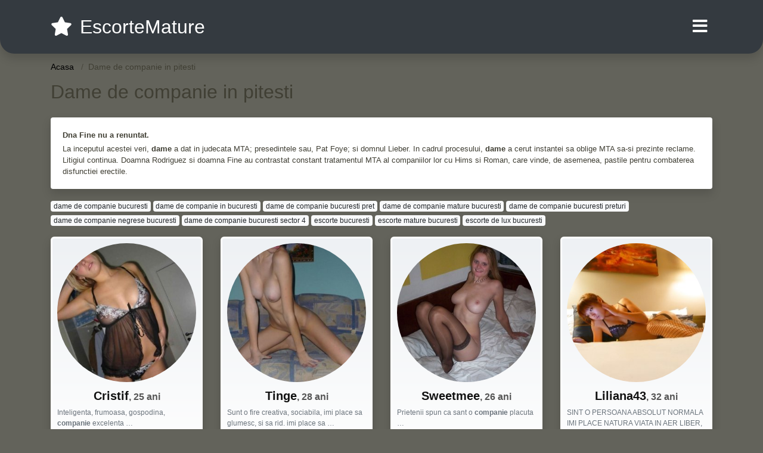

--- FILE ---
content_type: text/html; charset=UTF-8
request_url: https://escortemature.com/dame-de-companie-in-pitesti
body_size: 13320
content:
<!doctype html>
<html lang="ro">
<head>
<meta charset="utf-8">
<meta name="viewport" content="width=device-width, initial-scale=1, shrink-to-fit=no">

<title>Dame de companie in pitesti</title>


<link rel="dns-prefetch" href="//www.mediacx.com">
<link rel="dns-prefetch" href="//fonts.googleapis.com">
<link rel="dns-prefetch" href="//cdnjs.cloudflare.com">
<link rel="dns-prefetch" href="//cdn.jsdelivr.net">

<!--<link href="//fonts.googleapis.com/css2?family=Roboto:wght@300;400;600;700;800&display=swap" rel="stylesheet">-->

<link href="//cdnjs.cloudflare.com/ajax/libs/font-awesome/5.13.0/css/all.min.css" rel="stylesheet">

<style>
:root {
    --header-bg-color-from: #343A40;
    --header-bg-color-to: #343A40;
    --header-text-color: white;
    --site-bg-color: #63635b;
    --site-text-color: #403f34;
    --site-link-color: #f13656;
    --site-link-hover-color: #f13656;
    --site-theme-color: #343A40;
    --site-home-slider-bg-color: ;
    --home-newprofiles-bg-color: #ffffff;
    --site-home-icons-color: ;
    --profiles-btn-bg-color: #343A40;
    --profiles-btn-text-color: #ffffff;
}
.hi1 { background-image: url(/upload/escortemature.com/design/home/escorta%20matura.jpg) !important;}
.hi2 { background-image: url(/upload/escortemature.com/design/home/escorte%20mature.jpg) !important;}

</style>

<link href="/assets/css/prod/bootstrap.min.css?v=202204111456" rel="stylesheet">
<link href="/assets/css/prod/styles.css?v=202204111456" rel="stylesheet">

<link rel="canonical" href="https://escortemature.com/dame-de-companie-in-pitesti">
<link rel="shortcut icon" type="image/png" href="/static/images/favicon.ico">



<script src="/sixupush.sw.js?version=2.0.1"></script>


</head>
<body>


<div class="">

<header class="mainHeader round">
    
    <div class="position-relative">
        <div class="navbg bg-warning"></div>
        <nav class="navbar navbar-expand-lg navbar-dark shadow py-3">
            <div class="container">
                <a class="navbar-brand fs24 fs32-md" href="https://escortemature.com/">
                                        <i class="fas fa-star mr-1"></i>
                    <span class="">EscorteMature</span>
                                    </a>
                <button class="navbar-toggler" type="button" data-toggle="collapse" data-target="#navbarMain" aria-controls="navbarMain" aria-expanded="false" aria-label="Meniu"><span class="navbar-toggler-icon"></span></button>
                <div class="collapse navbar-collapse" id="navbarMain">
                    <ul class="navbar-nav ml-auto align-items-center">
                                                                        <li class="nav-item active dropdown">
                            <a class="nav-link dropdown-toggle_ fs28" href="" role="button" data-toggle="dropdown" aria-haspopup="true" aria-expanded="false">
                                <i class="fas fa-bars d-none d-md-inline-block"></i>
                            </a>
                            <div class="dropdown-menu dropdown-menu-right dropdown-multicol" style="z-index: 999 !important;">
                                <div class="dropdown-row">
                                                                                                                <!-- OLD -->
                                                                                                                                                                                <a class="dropdown-item" href="https://escortemature.com/escorte/alba">Alba</a>
                                                                                            <a class="dropdown-item" href="https://escortemature.com/escorte/arad">Arad</a>
                                                                                            <a class="dropdown-item" href="https://escortemature.com/escorte/arges">Arges</a>
                                                                                            <a class="dropdown-item" href="https://escortemature.com/escorte/bacau">Bacau</a>
                                                                                            <a class="dropdown-item" href="https://escortemature.com/escorte/bihor">Bihor</a>
                                                                                            <a class="dropdown-item" href="https://escortemature.com/escorte/bistrita-nasaud">Bistrita-Nasaud</a>
                                                                                            <a class="dropdown-item" href="https://escortemature.com/escorte/botosani">Botosani</a>
                                                                                            <a class="dropdown-item" href="https://escortemature.com/escorte/braila">Braila</a>
                                                                                            <a class="dropdown-item" href="https://escortemature.com/escorte/brasov">Brasov</a>
                                                                                            <a class="dropdown-item" href="https://escortemature.com/escorte/bucuresti">Bucuresti</a>
                                                                                            <a class="dropdown-item" href="https://escortemature.com/escorte/buzau">Buzau</a>
                                                                                            <a class="dropdown-item" href="https://escortemature.com/escorte/calarasi">Calarasi</a>
                                                                                            <a class="dropdown-item" href="https://escortemature.com/escorte/caras-severin">Caras-Severin</a>
                                                                                            <a class="dropdown-item" href="https://escortemature.com/escorte/cluj">Cluj</a>
                                                                                            <a class="dropdown-item" href="https://escortemature.com/escorte/constanta">Constanta</a>
                                                                                            <a class="dropdown-item" href="https://escortemature.com/escorte/covasna">Covasna</a>
                                                                                            <a class="dropdown-item" href="https://escortemature.com/escorte/dambovita">Dambovita</a>
                                                                                            <a class="dropdown-item" href="https://escortemature.com/escorte/dolj">Dolj</a>
                                                                                            <a class="dropdown-item" href="https://escortemature.com/escorte/galati">Galati</a>
                                                                                            <a class="dropdown-item" href="https://escortemature.com/escorte/giurgiu">Giurgiu</a>
                                                                                            <a class="dropdown-item" href="https://escortemature.com/escorte/gorj">Gorj</a>
                                                                                            <a class="dropdown-item" href="https://escortemature.com/escorte/harghita">Harghita</a>
                                                                                            <a class="dropdown-item" href="https://escortemature.com/escorte/hunedoara">Hunedoara</a>
                                                                                            <a class="dropdown-item" href="https://escortemature.com/escorte/ialomita">Ialomita</a>
                                                                                            <a class="dropdown-item" href="https://escortemature.com/escorte/iasi">Iasi</a>
                                                                                            <a class="dropdown-item" href="https://escortemature.com/escorte/ilfov">Ilfov</a>
                                                                                            <a class="dropdown-item" href="https://escortemature.com/escorte/maramures">Maramures</a>
                                                                                            <a class="dropdown-item" href="https://escortemature.com/escorte/mehedinti">Mehedinti</a>
                                                                                            <a class="dropdown-item" href="https://escortemature.com/escorte/mures">Mures</a>
                                                                                            <a class="dropdown-item" href="https://escortemature.com/escorte/neamt">Neamt</a>
                                                                                            <a class="dropdown-item" href="https://escortemature.com/escorte/olt">Olt</a>
                                                                                            <a class="dropdown-item" href="https://escortemature.com/escorte/prahova">Prahova</a>
                                                                                            <a class="dropdown-item" href="https://escortemature.com/escorte/salaj">Salaj</a>
                                                                                            <a class="dropdown-item" href="https://escortemature.com/escorte/satu-mare">Satu-Mare</a>
                                                                                            <a class="dropdown-item" href="https://escortemature.com/escorte/sibiu">Sibiu</a>
                                                                                            <a class="dropdown-item" href="https://escortemature.com/escorte/suceava">Suceava</a>
                                                                                            <a class="dropdown-item" href="https://escortemature.com/escorte/teleorman">Teleorman</a>
                                                                                            <a class="dropdown-item" href="https://escortemature.com/escorte/timis">Timis</a>
                                                                                            <a class="dropdown-item" href="https://escortemature.com/escorte/tulcea">Tulcea</a>
                                                                                            <a class="dropdown-item" href="https://escortemature.com/escorte/valcea">Valcea</a>
                                                                                            <a class="dropdown-item" href="https://escortemature.com/escorte/vaslui">Vaslui</a>
                                                                                            <a class="dropdown-item" href="https://escortemature.com/escorte/vrancea">Vrancea</a>
                                                                                                                                                                                            </div>
                            </div>
                        </li>
                                            </ul>
                </div>
            </div>
        </nav>
    </div>

    
    
</header>

<div class="container">


<ul class="breadcrumbs" itemscope="" itemtype="https://schema.org/BreadcrumbList">
    <li itemprop="itemListElement" itemscope="" itemtype="http://schema.org/ListItem">
        <a itemprop="item" href="https://escortemature.com/"><span itemprop="name">Acasa</span></a>
        <meta itemprop="position" content="1">
    </li>
            <li class="current">Dame de companie in pitesti</li>
    </ul>

<div class="d-flex py-4">
    <h1 class="fs24 fs32-md m-0">Dame de companie in pitesti</h1>
</div>




<div class="card border-0 shadow mb-3">
    <div class="card-body fs13">
        <p class="mb-1"><strong>Dna Fine nu a renuntat.</strong></p>
        <p class="mb-0">La inceputul acestei veri, <strong>dame</strong> a dat in judecata MTA; presedintele sau, Pat Foye; si domnul Lieber. In cadrul procesului, <strong>dame</strong> a cerut instantei sa oblige MTA sa-si prezinte reclame. Litigiul continua. Doamna Rodriguez si doamna Fine au contrastat constant tratamentul MTA al companiilor lor cu Hims si Roman, care vinde, de asemenea, pastile pentru combaterea disfunctiei erectile.</p>
    </div>
</div>

<div class="mb-3">
        <a href="https://escortemature.com/dame-de-companie-bucuresti" class="badge badge-light font-weight-normal">dame de companie bucuresti</a>
        <a href="https://escortemature.com/dame-de-companie-in-bucuresti" class="badge badge-light font-weight-normal">dame de companie in bucuresti</a>
        <a href="https://escortemature.com/dame-de-companie-bucuresti-pret" class="badge badge-light font-weight-normal">dame de companie bucuresti pret</a>
        <a href="https://escortemature.com/dame-de-companie-mature-bucuresti" class="badge badge-light font-weight-normal">dame de companie mature bucuresti</a>
        <a href="https://escortemature.com/dame-de-companie-bucuresti-preturi" class="badge badge-light font-weight-normal">dame de companie bucuresti preturi</a>
        <a href="https://escortemature.com/dame-de-companie-negrese-bucuresti" class="badge badge-light font-weight-normal">dame de companie negrese bucuresti</a>
        <a href="https://escortemature.com/dame-de-companie-bucuresti-sector-4" class="badge badge-light font-weight-normal">dame de companie bucuresti sector 4</a>
        <a href="https://escortemature.com/escorte-bucuresti" class="badge badge-light font-weight-normal">escorte bucuresti</a>
        <a href="https://escortemature.com/escorte-mature-bucuresti" class="badge badge-light font-weight-normal">escorte mature bucuresti</a>
        <a href="https://escortemature.com/escorte-de-lux-bucuresti" class="badge badge-light font-weight-normal">escorte de lux bucuresti</a>
        </div>

<div class="profilesList mb-4" data-base="https://escortemature.com">
    <div class="row">
                <div class="col-12 col-sm-6 col-md-4 col-lg-3 d-md-flex">
        <a href="https://escortemature.com/escorta/18601" class="profile shadow d-flex flex-column minw100 p-3 p-md-2 mb-3" rel="nofollow">
            <div class="image flex-shrink-0 circle">
            <img data-original="https://www.mediacx.com/sexfete/upload/thumbs/150-8597677_3601.jpg" alt="Cristif" class="lazyload img-fluid w-100" style="height: 233px;">
        </div>
        <div class="text text-success btnon  mb-1">
            <div class="name fs18 fs20-md text-center mb-1">Cristif<span class="age fs16">, 25 ani</span></div>
                                                            <div class="bio fs12 text-muted">Inteligenta, frumoasa, gospodina, <strong>companie</strong> excelenta &hellip;</div>
                    </div>
                <div class="btn btn-block btn-profiles mt-auto">
                        Vezi Profil        </div>
            </a>
</div><div class="col-12 col-sm-6 col-md-4 col-lg-3 d-md-flex">
        <a href="https://escortemature.com/escorta/18129" class="profile shadow d-flex flex-column minw100 p-3 p-md-2 mb-3" rel="nofollow">
            <div class="image flex-shrink-0 circle">
            <img data-original="https://www.mediacx.com/sexfete/upload/thumbs/150-7117287_3129.jpg" alt="Tinge" class="lazyload img-fluid w-100" style="height: 233px;">
        </div>
        <div class="text text-success btnon  mb-1">
            <div class="name fs18 fs20-md text-center mb-1">Tinge<span class="age fs16">, 28 ani</span></div>
                                                            <div class="bio fs12 text-muted">Sunt o fire creativa, sociabila, imi place sa glumesc, si sa rid. imi place sa  &hellip;</div>
                    </div>
                <div class="btn btn-block btn-profiles mt-auto">
                        Vezi Profil        </div>
            </a>
</div><div class="col-12 col-sm-6 col-md-4 col-lg-3 d-md-flex">
        <a href="https://escortemature.com/escorta/19178" class="profile shadow d-flex flex-column minw100 p-3 p-md-2 mb-3" rel="nofollow">
            <div class="image flex-shrink-0 circle">
            <img data-original="https://www.mediacx.com/sexfete/upload/thumbs/150-7141139_4178.jpg" alt="Sweetmee" class="lazyload img-fluid w-100" style="height: 233px;">
        </div>
        <div class="text text-success btnon  mb-1">
            <div class="name fs18 fs20-md text-center mb-1">Sweetmee<span class="age fs16">, 26 ani</span></div>
                                                            <div class="bio fs12 text-muted">Prietenii spun ca sant o <strong>companie</strong> placuta &hellip;</div>
                    </div>
                <div class="btn btn-block btn-profiles mt-auto">
                        Vezi Profil        </div>
            </a>
</div><div class="col-12 col-sm-6 col-md-4 col-lg-3 d-md-flex">
        <a href="https://escortemature.com/escorta/17126" class="profile shadow d-flex flex-column minw100 p-3 p-md-2 mb-3" rel="nofollow">
            <div class="image flex-shrink-0 circle">
            <img data-original="https://www.mediacx.com/sexfete/upload/thumbs/150-4384606_2126.jpg" alt="Liliana43" class="lazyload img-fluid w-100" style="height: 233px;">
        </div>
        <div class="text text-success btnon  mb-1">
            <div class="name fs18 fs20-md text-center mb-1">Liliana43<span class="age fs16">, 32 ani</span></div>
                                                            <div class="bio fs12 text-muted">SINT O PERSOANA ABSOLUT NORMALA IMI PLACE NATURA VIATA IN AER LIBER, ANIMALELE  &hellip;</div>
                    </div>
                <div class="btn btn-block btn-profiles mt-auto">
                        Vezi Profil        </div>
            </a>
</div><div class="col-12 col-sm-6 col-md-4 col-lg-3 d-md-flex">
        <a href="https://escortemature.com/escorta/15857" class="profile shadow d-flex flex-column minw100 p-3 p-md-2 mb-3" rel="nofollow">
            <div class="image flex-shrink-0 circle">
            <img data-original="https://www.mediacx.com/sexfete/upload/thumbs/150-1745388_857.jpg" alt="Vera345" class="lazyload img-fluid w-100" style="height: 233px;">
        </div>
        <div class="text text-success btnon  mb-1">
            <div class="name fs18 fs20-md text-center mb-1">Vera345<span class="age fs16">, 26 ani</span></div>
                                                            <div class="bio fs12 text-muted">Prietenii spun ca sant o <strong>companie</strong> placuta &hellip;</div>
                    </div>
                <div class="btn btn-block btn-profiles mt-auto">
                        Vezi Profil        </div>
            </a>
</div><div class="col-12 col-sm-6 col-md-4 col-lg-3 d-md-flex">
        <a href="https://escortemature.com/escorta/18090" class="profile shadow d-flex flex-column minw100 p-3 p-md-2 mb-3" rel="nofollow">
            <div class="image flex-shrink-0 circle">
            <img data-original="https://www.mediacx.com/sexfete/upload/thumbs/150-4086229_3090.jpg" alt="Mmicad" class="lazyload img-fluid w-100" style="height: 233px;">
        </div>
        <div class="text text-success btnon  mb-1">
            <div class="name fs18 fs20-md text-center mb-1">Mmicad<span class="age fs16">, 28 ani</span></div>
                                                            <div class="bio fs12 text-muted">Iubesc natura si animalele de <strong>companie</strong>. Am un motanel persian  &hellip;</div>
                    </div>
                <div class="btn btn-block btn-profiles mt-auto">
                        Vezi Profil        </div>
            </a>
</div><div class="col-12 col-sm-6 col-md-4 col-lg-3 d-md-flex">
        <a href="https://escortemature.com/escorta/17712" class="profile shadow d-flex flex-column minw100 p-3 p-md-2 mb-3" rel="nofollow">
            <div class="image flex-shrink-0 circle">
            <img data-original="https://www.mediacx.com/sexfete/upload/thumbs/150-8002769_2712.jpg" alt="Biblio" class="lazyload img-fluid w-100" style="height: 233px;">
        </div>
        <div class="text text-success btnon  mb-1">
            <div class="name fs18 fs20-md text-center mb-1">Biblio<span class="age fs16">, 29 ani</span></div>
                                                            <div class="bio fs12 text-muted">Sunt o persoana sincera. iubitoare calma o placuta <strong>companie</strong>.  &hellip;</div>
                    </div>
                <div class="btn btn-block btn-profiles mt-auto">
                        Vezi Profil        </div>
            </a>
</div><div class="col-12 col-sm-6 col-md-4 col-lg-3 d-md-flex">
        <a href="https://escortemature.com/escorta/12699" class="profile shadow d-flex flex-column minw100 p-3 p-md-2 mb-3" rel="nofollow">
            <div class="image flex-shrink-0 circle">
            <img data-original="https://www.mediacx.com/escorte/upload/thumbs/150-2244828_2699.jpg" alt="Octavia14" class="lazyload img-fluid w-100" style="height: 233px;">
        </div>
        <div class="text text-success btnon  mb-1">
            <div class="name fs18 fs20-md text-center mb-1">Octavia14<span class="age fs16">, 28 ani</span></div>
                                                            <div class="bio fs12 text-muted">SUNT SINGURA, LOCUIESC LA CASA, CAUT <strong>companie</strong> &hellip;</div>
                    </div>
                <div class="btn btn-block btn-profiles mt-auto">
                        Vezi Profil        </div>
            </a>
</div><div class="col-12 col-sm-6 col-md-4 col-lg-3 d-md-flex">
        <a href="https://escortemature.com/escorta/17627" class="profile shadow d-flex flex-column minw100 p-3 p-md-2 mb-3" rel="nofollow">
            <div class="image flex-shrink-0 circle">
            <img data-original="https://www.mediacx.com/sexfete/upload/thumbs/150-6056541_2627.jpg" alt="Yubyta4u" class="lazyload img-fluid w-100" style="height: 233px;">
        </div>
        <div class="text text-success btnon  mb-1">
            <div class="name fs18 fs20-md text-center mb-1">Yubyta4u<span class="age fs16">, 32 ani</span></div>
                                                            <div class="bio fs12 text-muted">Pentru mine, valorile morale sunt foarte importante si nu ma identific cu  &hellip;</div>
                    </div>
                <div class="btn btn-block btn-profiles mt-auto">
                        Vezi Profil        </div>
            </a>
</div><div class="col-12 col-sm-6 col-md-4 col-lg-3 d-md-flex">
        <a href="https://escortemature.com/escorta/16290" class="profile shadow d-flex flex-column minw100 p-3 p-md-2 mb-3" rel="nofollow">
            <div class="image flex-shrink-0 circle">
            <img data-original="https://www.mediacx.com/sexfete/upload/thumbs/150-8216141_1290.jpg" alt="Bunicica" class="lazyload img-fluid w-100" style="height: 233px;">
        </div>
        <div class="text text-success btnon  mb-1">
            <div class="name fs18 fs20-md text-center mb-1">Bunicica<span class="age fs16">, 27 ani</span></div>
                                                            <div class="bio fs12 text-muted">Caut un om normal. intelectual ca sa am ce sa vorbesc, sa avem cum sa ne  &hellip;</div>
                    </div>
                <div class="btn btn-block btn-profiles mt-auto">
                        Vezi Profil        </div>
            </a>
</div><div class="col-12 col-sm-6 col-md-4 col-lg-3 d-md-flex">
        <a href="https://escortemature.com/escorta/11415" class="profile shadow d-flex flex-column minw100 p-3 p-md-2 mb-3" rel="nofollow">
            <div class="image flex-shrink-0 circle">
            <img data-original="https://www.mediacx.com/escorte/upload/thumbs/150-1528466_1415.jpg" alt="Anda70" class="lazyload img-fluid w-100" style="height: 233px;">
        </div>
        <div class="text text-success btnon  mb-1">
            <div class="name fs18 fs20-md text-center mb-1">Anda70<span class="age fs16">, 34 ani</span></div>
                                                            <div class="bio fs12 text-muted">O <strong>companie</strong> placuta pentru cei din jurul meu &hellip;</div>
                    </div>
                <div class="btn btn-block btn-profiles mt-auto">
                        Vezi Profil        </div>
            </a>
</div><div class="col-12 col-sm-6 col-md-4 col-lg-3 d-md-flex">
        <a href="https://escortemature.com/escorta/10324" class="profile shadow d-flex flex-column minw100 p-3 p-md-2 mb-3" rel="nofollow">
            <div class="image flex-shrink-0 circle">
            <img data-original="https://www.mediacx.com/escorte/upload/thumbs/150-4949920_324.jpg" alt="Michelle10" class="lazyload img-fluid w-100" style="height: 233px;">
        </div>
        <div class="text text-success btnon  mb-1">
            <div class="name fs18 fs20-md text-center mb-1">Michelle10<span class="age fs16">, 34 ani</span></div>
                                                            <div class="bio fs12 text-muted">Am un caracter puternic, sunt sociabila comunicativa, pasiomala, diplomata, sunt &hellip;</div>
                    </div>
                <div class="btn btn-block btn-profiles mt-auto">
                        Vezi Profil        </div>
            </a>
</div><div class="col-12 col-sm-6 col-md-4 col-lg-3 d-md-flex">
        <a href="https://escortemature.com/escorta/18912" class="profile shadow d-flex flex-column minw100 p-3 p-md-2 mb-3" rel="nofollow">
            <div class="image flex-shrink-0 circle">
            <img data-original="https://www.mediacx.com/sexfete/upload/thumbs/150-7973753_3912.jpg" alt="Roxy_28" class="lazyload img-fluid w-100" style="height: 233px;">
        </div>
        <div class="text text-success btnon  mb-1">
            <div class="name fs18 fs20-md text-center mb-1">Roxy_28<span class="age fs16">, 26 ani</span></div>
                                                            <div class="bio fs12 text-muted">Sunt in cautare de domni respectabili, deschisi la o relatie serioasa. Sunt o  &hellip;</div>
                    </div>
                <div class="btn btn-block btn-profiles mt-auto">
                        Vezi Profil        </div>
            </a>
</div><div class="col-12 col-sm-6 col-md-4 col-lg-3 d-md-flex">
        <a href="https://escortemature.com/escorta/15548" class="profile shadow d-flex flex-column minw100 p-3 p-md-2 mb-3" rel="nofollow">
            <div class="image flex-shrink-0 circle">
            <img data-original="https://www.mediacx.com/sexfete/upload/thumbs/150-8582906_548.jpg" alt="Maria_vel" class="lazyload img-fluid w-100" style="height: 233px;">
        </div>
        <div class="text text-success btnon  mb-1">
            <div class="name fs18 fs20-md text-center mb-1">Maria_vel<span class="age fs16">, 30 ani</span></div>
                                                            <div class="bio fs12 text-muted">Simpatica, deschisa si super de viata, caut <strong>companie</strong> virtuala  &hellip;</div>
                    </div>
                <div class="btn btn-block btn-profiles mt-auto">
                        Vezi Profil        </div>
            </a>
</div><div class="col-12 col-sm-6 col-md-4 col-lg-3 d-md-flex">
        <a href="https://escortemature.com/escorta/11912" class="profile shadow d-flex flex-column minw100 p-3 p-md-2 mb-3" rel="nofollow">
            <div class="image flex-shrink-0 circle">
            <img data-original="https://www.mediacx.com/escorte/upload/thumbs/150-3532631_1912.jpg" alt="Marymariaela" class="lazyload img-fluid w-100" style="height: 233px;">
        </div>
        <div class="text text-success btnon  mb-1">
            <div class="name fs18 fs20-md text-center mb-1">Marymariaela<span class="age fs16">, 34 ani</span></div>
                                                            <div class="bio fs12 text-muted">Vesela, draguta, o <strong>companie</strong> placuta &hellip;</div>
                    </div>
                <div class="btn btn-block btn-profiles mt-auto">
                        Vezi Profil        </div>
            </a>
</div><div class="col-12 col-sm-6 col-md-4 col-lg-3 d-md-flex">
        <a href="https://escortemature.com/escorta/15121" class="profile shadow d-flex flex-column minw100 p-3 p-md-2 mb-3" rel="nofollow">
            <div class="image flex-shrink-0 circle">
            <img data-original="https://www.mediacx.com/sexfete/upload/thumbs/150-8499038_121.jpg" alt="Darkness" class="lazyload img-fluid w-100" style="height: 233px;">
        </div>
        <div class="text text-success btnon  mb-1">
            <div class="name fs18 fs20-md text-center mb-1">Darkness<span class="age fs16">, 27 ani</span></div>
                                                            <div class="bio fs12 text-muted">Rabdatoare, senzuala, ofer masaj revigorant si multa placere, analingus activ,  &hellip;</div>
                    </div>
                <div class="btn btn-block btn-profiles mt-auto">
                        Vezi Profil        </div>
            </a>
</div><div class="col-12 col-sm-6 col-md-4 col-lg-3 d-md-flex">
        <a href="https://escortemature.com/escorta/16551" class="profile shadow d-flex flex-column minw100 p-3 p-md-2 mb-3" rel="nofollow">
            <div class="image flex-shrink-0 circle">
            <img data-original="https://www.mediacx.com/sexfete/upload/thumbs/150-1984594_1551.jpg" alt="Monicanego" class="lazyload img-fluid w-100" style="height: 233px;">
        </div>
        <div class="text text-success btnon  mb-1">
            <div class="name fs18 fs20-md text-center mb-1">Monicanego<span class="age fs16">, 34 ani</span></div>
                                                            <div class="bio fs12 text-muted">Sunt o tipa interesanta si o <strong>companie</strong> destul de placuta, dupa  &hellip;</div>
                    </div>
                <div class="btn btn-block btn-profiles mt-auto">
                        Vezi Profil        </div>
            </a>
</div><div class="col-12 col-sm-6 col-md-4 col-lg-3 d-md-flex">
        <a href="https://escortemature.com/escorta/15764" class="profile shadow d-flex flex-column minw100 p-3 p-md-2 mb-3" rel="nofollow">
            <div class="image flex-shrink-0 circle">
            <img data-original="https://www.mediacx.com/sexfete/upload/thumbs/150-3603968_764.jpg" alt="Veravi" class="lazyload img-fluid w-100" style="height: 233px;">
        </div>
        <div class="text text-success btnon  mb-1">
            <div class="name fs18 fs20-md text-center mb-1">Veravi<span class="age fs16">, 28 ani</span></div>
                                                            <div class="bio fs12 text-muted">Spunand adevarul am ajuns sa pierd multi asa zisi prieteni, dar prefer  &hellip;</div>
                    </div>
                <div class="btn btn-block btn-profiles mt-auto">
                        Vezi Profil        </div>
            </a>
</div><div class="col-12 col-sm-6 col-md-4 col-lg-3 d-md-flex">
        <a href="https://escortemature.com/escorta/16204" class="profile shadow d-flex flex-column minw100 p-3 p-md-2 mb-3" rel="nofollow">
            <div class="image flex-shrink-0 circle">
            <img data-original="https://www.mediacx.com/sexfete/upload/thumbs/150-6650826_1204.jpg" alt="Amynya" class="lazyload img-fluid w-100" style="height: 233px;">
        </div>
        <div class="text btnon  mb-1">
            <div class="name fs18 fs20-md text-center mb-1">Amynya<span class="age fs16">, 30 ani</span></div>
                                                            <div class="bio fs12 text-muted">Si daca ramuri bat in geam si se cutremur plopii, e ca in minte sa te am,  &hellip;</div>
                    </div>
                <div class="btn btn-block btn-profiles mt-auto">
                        Vezi Profil        </div>
            </a>
</div><div class="col-12 col-sm-6 col-md-4 col-lg-3 d-md-flex">
        <a href="https://escortemature.com/escorta/13671" class="profile shadow d-flex flex-column minw100 p-3 p-md-2 mb-3" rel="nofollow">
            <div class="image flex-shrink-0 circle">
            <img data-original="https://www.mediacx.com/escorte/upload/thumbs/150-1494272_3671.jpg" alt="Andreea_68" class="lazyload img-fluid w-100" style="height: 233px;">
        </div>
        <div class="text btnon  mb-1">
            <div class="name fs18 fs20-md text-center mb-1">Andreea_68<span class="age fs16">, 30 ani</span></div>
                                                            <div class="bio fs12 text-muted">Serioasa gospodina dragastoasa &hellip;</div>
                    </div>
                <div class="btn btn-block btn-profiles mt-auto">
                        Vezi Profil        </div>
            </a>
</div><div class="col-12 col-sm-6 col-md-4 col-lg-3 d-md-flex">
        <a href="https://escortemature.com/escorta/15115" class="profile shadow d-flex flex-column minw100 p-3 p-md-2 mb-3" rel="nofollow">
            <div class="image flex-shrink-0 circle">
            <img data-original="https://www.mediacx.com/sexfete/upload/thumbs/150-2328130_115.jpg" alt="Mianca" class="lazyload img-fluid w-100" style="height: 233px;">
        </div>
        <div class="text btnon  mb-1">
            <div class="name fs18 fs20-md text-center mb-1">Mianca<span class="age fs16">, 34 ani</span></div>
                                                            <div class="bio fs12 text-muted">Sant o persoana singura, vaduva, am mai multi copii, sant gospodina, familista,  &hellip;</div>
                    </div>
                <div class="btn btn-block btn-profiles mt-auto">
                        Vezi Profil        </div>
            </a>
</div><div class="col-12 col-sm-6 col-md-4 col-lg-3 d-md-flex">
        <a href="https://escortemature.com/escorta/13732" class="profile shadow d-flex flex-column minw100 p-3 p-md-2 mb-3" rel="nofollow">
            <div class="image flex-shrink-0 circle">
            <img data-original="https://www.mediacx.com/escorte/upload/thumbs/150-2604593_3732.jpg" alt="Studentka" class="lazyload img-fluid w-100" style="height: 233px;">
        </div>
        <div class="text btnon  mb-1">
            <div class="name fs18 fs20-md text-center mb-1">Studentka<span class="age fs16">, 31 ani</span></div>
                                                            <div class="bio fs12 text-muted">SUNT SATENA SI ARAT BN AS DORI UN BARBAT FRUMUSEL &hellip;</div>
                    </div>
                <div class="btn btn-block btn-profiles mt-auto">
                        Vezi Profil        </div>
            </a>
</div><div class="col-12 col-sm-6 col-md-4 col-lg-3 d-md-flex">
        <a href="https://escortemature.com/escorta/18696" class="profile shadow d-flex flex-column minw100 p-3 p-md-2 mb-3" rel="nofollow">
            <div class="image flex-shrink-0 circle">
            <img data-original="https://www.mediacx.com/sexfete/upload/thumbs/150-6901797_3696.jpg" alt="Delia40" class="lazyload img-fluid w-100" style="height: 233px;">
        </div>
        <div class="text btnon  mb-1">
            <div class="name fs18 fs20-md text-center mb-1">Delia40<span class="age fs16">, 31 ani</span></div>
                                                            <div class="bio fs12 text-muted">Acum o fericita mamica. Restul sunt chestii minore.  &hellip;</div>
                    </div>
                <div class="btn btn-block btn-profiles mt-auto">
                        Vezi Profil        </div>
            </a>
</div><div class="col-12 col-sm-6 col-md-4 col-lg-3 d-md-flex">
        <a href="https://escortemature.com/escorta/17136" class="profile shadow d-flex flex-column minw100 p-3 p-md-2 mb-3" rel="nofollow">
            <div class="image flex-shrink-0 circle">
            <img data-original="https://www.mediacx.com/sexfete/upload/thumbs/150-5075071_2136.jpg" alt="Ancutzzaa" class="lazyload img-fluid w-100" style="height: 233px;">
        </div>
        <div class="text btnon  mb-1">
            <div class="name fs18 fs20-md text-center mb-1">Ancutzzaa<span class="age fs16">, 33 ani</span></div>
                                                            <div class="bio fs12 text-muted">E greu sa gasesti o ultima imbratisare &hellip;</div>
                    </div>
                <div class="btn btn-block btn-profiles mt-auto">
                        Vezi Profil        </div>
            </a>
</div>    </div>
</div>

<div class="card border-0 shadow mb-3">
    <div class="card-body fs13">
        <p class="mb-1"><strong>In noiembrie 2018, autoritatea a postat o pagina "intrebari frecvente" care specifica ca reclame pentru jucarii sexuale sau dispozitive sunt interzise din metrou.</strong></p>
        <p class="mb-0">La o luna dupa aceea, reclamele <strong>dame</strong> au fost respinse in hotarare finala de catre domnul Lieber. Alexandra Fine, fondatorul <strong>dame</strong> si o prietena a doamnei Rodriguez, a primit un e-mail de la Andy Byford, presedintele New York City Transit (sucursala MTA responsabila de operatiunile de zi cu zi). El i-a spus ca s-a "infipt" cand a citit despre experienta ei, dar ca nu are autoritatea de a face nimic singur.</p>
    </div>
</div>


<div class="profilesList mb-4" data-base="https://escortemature.com">
    <div class="row">
                <div class="col-12 col-sm-6 col-md-4 col-lg-3 d-md-flex">
        <a href="https://escortemature.com/escorta/17051" class="profile shadow d-flex flex-column minw100 p-3 p-md-2 mb-3" rel="nofollow">
            <div class="image flex-shrink-0 circle">
            <img data-original="https://www.mediacx.com/sexfete/upload/thumbs/150-3271556_2051.jpg" alt="Elvira58" class="lazyload img-fluid w-100" style="height: 233px;">
        </div>
        <div class="text btnon  mb-1">
            <div class="name fs18 fs20-md text-center mb-1">Elvira58<span class="age fs16">, 33 ani</span></div>
                                                            <div class="bio fs12 text-muted">Buna sunt o tipa frumoasa, intelgenta, doresc un barbat care stie ce vrea &hellip;</div>
                    </div>
                <div class="btn btn-block btn-profiles mt-auto">
                        Vezi Profil        </div>
            </a>
</div><div class="col-12 col-sm-6 col-md-4 col-lg-3 d-md-flex">
        <a href="https://escortemature.com/escorta/12260" class="profile shadow d-flex flex-column minw100 p-3 p-md-2 mb-3" rel="nofollow">
            <div class="image flex-shrink-0 circle">
            <img data-original="https://www.mediacx.com/escorte/upload/thumbs/150-8135501_2260.jpg" alt="Vedeta" class="lazyload img-fluid w-100" style="height: 233px;">
        </div>
        <div class="text btnon  mb-1">
            <div class="name fs18 fs20-md text-center mb-1">Vedeta<span class="age fs16">, 26 ani</span></div>
                                                            <div class="bio fs12 text-muted">Imi plac plimbarile in aer liber, muntele in mod special, admit glumele daca  &hellip;</div>
                    </div>
                <div class="btn btn-block btn-profiles mt-auto">
                        Vezi Profil        </div>
            </a>
</div><div class="col-12 col-sm-6 col-md-4 col-lg-3 d-md-flex">
        <a href="https://escortemature.com/escorta/10259" class="profile shadow d-flex flex-column minw100 p-3 p-md-2 mb-3" rel="nofollow">
            <div class="image flex-shrink-0 circle">
            <img data-original="https://www.mediacx.com/escorte/upload/thumbs/150-9719094_259.jpg" alt="Michelle_30" class="lazyload img-fluid w-100" style="height: 233px;">
        </div>
        <div class="text btnon  mb-1">
            <div class="name fs18 fs20-md text-center mb-1">Michelle_30<span class="age fs16">, 26 ani</span></div>
                                                            <div class="bio fs12 text-muted">Sint o pesoana normala, putin timida, putin emotiva, dar tandra si romantica, si &hellip;</div>
                    </div>
                <div class="btn btn-block btn-profiles mt-auto">
                        Vezi Profil        </div>
            </a>
</div><div class="col-12 col-sm-6 col-md-4 col-lg-3 d-md-flex">
        <a href="https://escortemature.com/escorta/15024" class="profile shadow d-flex flex-column minw100 p-3 p-md-2 mb-3" rel="nofollow">
            <div class="image flex-shrink-0 circle">
            <img data-original="https://www.mediacx.com/sexfete/upload/thumbs/150-3287431_24.jpg" alt="Pinkpanther69" class="lazyload img-fluid w-100" style="height: 233px;">
        </div>
        <div class="text btnon  mb-1">
            <div class="name fs18 fs20-md text-center mb-1">Pinkpanther69<span class="age fs16">, 28 ani</span></div>
                                                            <div class="bio fs12 text-muted">O fire romantica si deschisa la orice discutie, sensibila, imi plac  &hellip;</div>
                    </div>
                <div class="btn btn-block btn-profiles mt-auto">
                        Vezi Profil        </div>
            </a>
</div><div class="col-12 col-sm-6 col-md-4 col-lg-3 d-md-flex">
        <a href="https://escortemature.com/escorta/17414" class="profile shadow d-flex flex-column minw100 p-3 p-md-2 mb-3" rel="nofollow">
            <div class="image flex-shrink-0 circle">
            <img data-original="https://www.mediacx.com/sexfete/upload/thumbs/150-1441748_2414.jpg" alt="Stoica_maricela" class="lazyload img-fluid w-100" style="height: 233px;">
        </div>
        <div class="text btnon  mb-1">
            <div class="name fs18 fs20-md text-center mb-1">Stoica_maricela<span class="age fs16">, 32 ani</span></div>
                                                            <div class="bio fs12 text-muted">Fiecare suflet are povestea lui, fiecare zambet are gingasia lui. Fiecare viata  &hellip;</div>
                    </div>
                <div class="btn btn-block btn-profiles mt-auto">
                        Vezi Profil        </div>
            </a>
</div><div class="col-12 col-sm-6 col-md-4 col-lg-3 d-md-flex">
        <a href="https://escortemature.com/escorta/14200" class="profile shadow d-flex flex-column minw100 p-3 p-md-2 mb-3" rel="nofollow">
            <div class="image flex-shrink-0 circle">
            <img data-original="https://www.mediacx.com/escorte/upload/thumbs/150-3646823_4200.jpg" alt="Randunik" class="lazyload img-fluid w-100" style="height: 233px;">
        </div>
        <div class="text btnon  mb-1">
            <div class="name fs18 fs20-md text-center mb-1">Randunik<span class="age fs16">, 31 ani</span></div>
                                                            <div class="bio fs12 text-muted">Serioasa, familista, inteligenta, romantica &hellip;</div>
                    </div>
                <div class="btn btn-block btn-profiles mt-auto">
                        Vezi Profil        </div>
            </a>
</div><div class="col-12 col-sm-6 col-md-4 col-lg-3 d-md-flex">
        <a href="https://escortemature.com/escorta/14037" class="profile shadow d-flex flex-column minw100 p-3 p-md-2 mb-3" rel="nofollow">
            <div class="image flex-shrink-0 circle">
            <img data-original="https://www.mediacx.com/escorte/upload/thumbs/150-8939690_4037.jpg" alt="Elena2022" class="lazyload img-fluid w-100" style="height: 233px;">
        </div>
        <div class="text btnon  mb-1">
            <div class="name fs18 fs20-md text-center mb-1">Elena2022<span class="age fs16">, 33 ani</span></div>
                                                            <div class="bio fs12 text-muted">Curioasa si sper sa fiti la fel.  &hellip;</div>
                    </div>
                <div class="btn btn-block btn-profiles mt-auto">
                        Vezi Profil        </div>
            </a>
</div><div class="col-12 col-sm-6 col-md-4 col-lg-3 d-md-flex">
        <a href="https://escortemature.com/escorta/12385" class="profile shadow d-flex flex-column minw100 p-3 p-md-2 mb-3" rel="nofollow">
            <div class="image flex-shrink-0 circle">
            <img data-original="https://www.mediacx.com/escorte/upload/thumbs/150-4839403_2385.jpg" alt="Sexycristina" class="lazyload img-fluid w-100" style="height: 233px;">
        </div>
        <div class="text btnon  mb-1">
            <div class="name fs18 fs20-md text-center mb-1">Sexycristina<span class="age fs16">, 26 ani</span></div>
                                                            <div class="bio fs12 text-muted">Buna, am 33 de ani, sunt o persoana linistita si care stie ce vrea de la viata.  &hellip;</div>
                    </div>
                <div class="btn btn-block btn-profiles mt-auto">
                        Vezi Profil        </div>
            </a>
</div><div class="col-12 col-sm-6 col-md-4 col-lg-3 d-md-flex">
        <a href="https://escortemature.com/escorta/18341" class="profile shadow d-flex flex-column minw100 p-3 p-md-2 mb-3" rel="nofollow">
            <div class="image flex-shrink-0 circle">
            <img data-original="https://www.mediacx.com/sexfete/upload/thumbs/150-4587908_3341.jpg" alt="Lalyy" class="lazyload img-fluid w-100" style="height: 233px;">
        </div>
        <div class="text btnon  mb-1">
            <div class="name fs18 fs20-md text-center mb-1">Lalyy<span class="age fs16">, 27 ani</span></div>
                                                            <div class="bio fs12 text-muted">Sunt o persoana OK din toate punctele de vedere.  &hellip;</div>
                    </div>
                <div class="btn btn-block btn-profiles mt-auto">
                        Vezi Profil        </div>
            </a>
</div><div class="col-12 col-sm-6 col-md-4 col-lg-3 d-md-flex">
        <a href="https://escortemature.com/escorta/17389" class="profile shadow d-flex flex-column minw100 p-3 p-md-2 mb-3" rel="nofollow">
            <div class="image flex-shrink-0 circle">
            <img data-original="https://www.mediacx.com/sexfete/upload/thumbs/150-7313969_2389.jpg" alt="Fenicia" class="lazyload img-fluid w-100" style="height: 233px;">
        </div>
        <div class="text btnon  mb-1">
            <div class="name fs18 fs20-md text-center mb-1">Fenicia<span class="age fs16">, 27 ani</span></div>
                                                            <div class="bio fs12 text-muted">Poza imi apartine, va rog nu mai intrebati asta! &hellip;</div>
                    </div>
                <div class="btn btn-block btn-profiles mt-auto">
                        Vezi Profil        </div>
            </a>
</div><div class="col-12 col-sm-6 col-md-4 col-lg-3 d-md-flex">
        <a href="https://escortemature.com/escorta/13586" class="profile shadow d-flex flex-column minw100 p-3 p-md-2 mb-3" rel="nofollow">
            <div class="image flex-shrink-0 circle">
            <img data-original="https://www.mediacx.com/escorte/upload/thumbs/150-5161203_3586.jpg" alt="Enjoue" class="lazyload img-fluid w-100" style="height: 233px;">
        </div>
        <div class="text btnon  mb-1">
            <div class="name fs18 fs20-md text-center mb-1">Enjoue<span class="age fs16">, 31 ani</span></div>
                                                            <div class="bio fs12 text-muted">Asta e iubirea, o parte din noi! Restul… e un NIMIC! Poti avea tot restul…  &hellip;</div>
                    </div>
                <div class="btn btn-block btn-profiles mt-auto">
                        Vezi Profil        </div>
            </a>
</div><div class="col-12 col-sm-6 col-md-4 col-lg-3 d-md-flex">
        <a href="https://escortemature.com/escorta/13908" class="profile shadow d-flex flex-column minw100 p-3 p-md-2 mb-3" rel="nofollow">
            <div class="image flex-shrink-0 circle">
            <img data-original="https://www.mediacx.com/escorte/upload/thumbs/150-9682131_3908.jpg" alt="Cryssi" class="lazyload img-fluid w-100" style="height: 233px;">
        </div>
        <div class="text btnon  mb-1">
            <div class="name fs18 fs20-md text-center mb-1">Cryssi<span class="age fs16">, 27 ani</span></div>
                                                            <div class="bio fs12 text-muted">Daca viata iti da 1000 de motive sa plangi, demonstreaza-i ca ai 1001 motive sa  &hellip;</div>
                    </div>
                <div class="btn btn-block btn-profiles mt-auto">
                        Vezi Profil        </div>
            </a>
</div><div class="col-12 col-sm-6 col-md-4 col-lg-3 d-md-flex">
        <a href="https://escortemature.com/escorta/16404" class="profile shadow d-flex flex-column minw100 p-3 p-md-2 mb-3" rel="nofollow">
            <div class="image flex-shrink-0 circle">
            <img data-original="https://www.mediacx.com/sexfete/upload/thumbs/150-7636016_1404.jpg" alt="Madamadalina" class="lazyload img-fluid w-100" style="height: 233px;">
        </div>
        <div class="text btnon  mb-1">
            <div class="name fs18 fs20-md text-center mb-1">Madamadalina<span class="age fs16">, 28 ani</span></div>
                                                            <div class="bio fs12 text-muted">Buna. pentru inceput as vrea sa specific ca nu sintem perfecti niciunu, cel  &hellip;</div>
                    </div>
                <div class="btn btn-block btn-profiles mt-auto">
                        Vezi Profil        </div>
            </a>
</div><div class="col-12 col-sm-6 col-md-4 col-lg-3 d-md-flex">
        <a href="https://escortemature.com/escorta/17364" class="profile shadow d-flex flex-column minw100 p-3 p-md-2 mb-3" rel="nofollow">
            <div class="image flex-shrink-0 circle">
            <img data-original="https://www.mediacx.com/sexfete/upload/thumbs/150-5504544_2364.jpg" alt="Miha_mihaela_88" class="lazyload img-fluid w-100" style="height: 233px;">
        </div>
        <div class="text btnon  mb-1">
            <div class="name fs18 fs20-md text-center mb-1">Miha_mihaela_88<span class="age fs16">, 28 ani</span></div>
                                                            <div class="bio fs12 text-muted">Open mind.  &hellip;</div>
                    </div>
                <div class="btn btn-block btn-profiles mt-auto">
                        Vezi Profil        </div>
            </a>
</div><div class="col-12 col-sm-6 col-md-4 col-lg-3 d-md-flex">
        <a href="https://escortemature.com/escorta/13308" class="profile shadow d-flex flex-column minw100 p-3 p-md-2 mb-3" rel="nofollow">
            <div class="image flex-shrink-0 circle">
            <img data-original="https://www.mediacx.com/escorte/upload/thumbs/150-4653674_3308.jpg" alt="Allena67" class="lazyload img-fluid w-100" style="height: 233px;">
        </div>
        <div class="text btnon  mb-1">
            <div class="name fs18 fs20-md text-center mb-1">Allena67<span class="age fs16">, 28 ani</span></div>
                                                            <div class="bio fs12 text-muted">Sunt de gasca imi place sa ma distrez si cam atat.  &hellip;</div>
                    </div>
                <div class="btn btn-block btn-profiles mt-auto">
                        Vezi Profil        </div>
            </a>
</div><div class="col-12 col-sm-6 col-md-4 col-lg-3 d-md-flex">
        <a href="https://escortemature.com/escorta/19045" class="profile shadow d-flex flex-column minw100 p-3 p-md-2 mb-3" rel="nofollow">
            <div class="image flex-shrink-0 circle">
            <img data-original="https://www.mediacx.com/sexfete/upload/thumbs/150-4406389_4045.jpg" alt="Andapaun" class="lazyload img-fluid w-100" style="height: 233px;">
        </div>
        <div class="text btnon  mb-1">
            <div class="name fs18 fs20-md text-center mb-1">Andapaun<span class="age fs16">, 26 ani</span></div>
                                                            <div class="bio fs12 text-muted">AS PUTEA SPUNE CA SANT CA AM FOST CA V OI FI &hellip;</div>
                    </div>
                <div class="btn btn-block btn-profiles mt-auto">
                        Vezi Profil        </div>
            </a>
</div><div class="col-12 col-sm-6 col-md-4 col-lg-3 d-md-flex">
        <a href="https://escortemature.com/escorta/16537" class="profile shadow d-flex flex-column minw100 p-3 p-md-2 mb-3" rel="nofollow">
            <div class="image flex-shrink-0 circle">
            <img data-original="https://www.mediacx.com/sexfete/upload/thumbs/150-5728596_1537.jpg" alt="Crysstyna" class="lazyload img-fluid w-100" style="height: 233px;">
        </div>
        <div class="text btnon  mb-1">
            <div class="name fs18 fs20-md text-center mb-1">Crysstyna<span class="age fs16">, 30 ani</span></div>
                                                            <div class="bio fs12 text-muted">Sant o persoana modesta &hellip;</div>
                    </div>
                <div class="btn btn-block btn-profiles mt-auto">
                        Vezi Profil        </div>
            </a>
</div><div class="col-12 col-sm-6 col-md-4 col-lg-3 d-md-flex">
        <a href="https://escortemature.com/escorta/10980" class="profile shadow d-flex flex-column minw100 p-3 p-md-2 mb-3" rel="nofollow">
            <div class="image flex-shrink-0 circle">
            <img data-original="https://www.mediacx.com/escorte/upload/thumbs/150-5858941_980.jpg" alt="D3n1sa" class="lazyload img-fluid w-100" style="height: 233px;">
        </div>
        <div class="text btnon  mb-1">
            <div class="name fs18 fs20-md text-center mb-1">D3n1sa<span class="age fs16">, 31 ani</span></div>
                                                            <div class="bio fs12 text-muted">DIN MOTIVE TEHNICE NU POT FOLOSI CHAT-UL. Pot citi mesajele. probabil ca o  &hellip;</div>
                    </div>
                <div class="btn btn-block btn-profiles mt-auto">
                        Vezi Profil        </div>
            </a>
</div><div class="col-12 col-sm-6 col-md-4 col-lg-3 d-md-flex">
        <a href="https://escortemature.com/escorta/11641" class="profile shadow d-flex flex-column minw100 p-3 p-md-2 mb-3" rel="nofollow">
            <div class="image flex-shrink-0 circle">
            <img data-original="https://www.mediacx.com/escorte/upload/thumbs/150-7692534_1641.jpg" alt="Ema_radulescu" class="lazyload img-fluid w-100" style="height: 233px;">
        </div>
        <div class="text btnon  mb-1">
            <div class="name fs18 fs20-md text-center mb-1">Ema_radulescu<span class="age fs16">, 33 ani</span></div>
                                                            <div class="bio fs12 text-muted">Caut un barbat tandru cu simtul umorului dezvoltat, care prin felul sau de a fi  &hellip;</div>
                    </div>
                <div class="btn btn-block btn-profiles mt-auto">
                        Vezi Profil        </div>
            </a>
</div><div class="col-12 col-sm-6 col-md-4 col-lg-3 d-md-flex">
        <a href="https://escortemature.com/escorta/19186" class="profile shadow d-flex flex-column minw100 p-3 p-md-2 mb-3" rel="nofollow">
            <div class="image flex-shrink-0 circle">
            <img data-original="https://www.mediacx.com/sexfete/upload/thumbs/150-7025599_4186.jpg" alt="Star_trek" class="lazyload img-fluid w-100" style="height: 233px;">
        </div>
        <div class="text btnon  mb-1">
            <div class="name fs18 fs20-md text-center mb-1">Star_trek<span class="age fs16">, 35 ani</span></div>
                                                            <div class="bio fs12 text-muted">Supercalifragilistic &hellip;</div>
                    </div>
                <div class="btn btn-block btn-profiles mt-auto">
                        Vezi Profil        </div>
            </a>
</div><div class="col-12 col-sm-6 col-md-4 col-lg-3 d-md-flex">
        <a href="https://escortemature.com/escorta/19505" class="profile shadow d-flex flex-column minw100 p-3 p-md-2 mb-3" rel="nofollow">
            <div class="image flex-shrink-0 circle">
            <img data-original="https://www.mediacx.com/sexfete/upload/thumbs/150-6182925_4505.jpg" alt="Crazy4you59" class="lazyload img-fluid w-100" style="height: 233px;">
        </div>
        <div class="text btnon  mb-1">
            <div class="name fs18 fs20-md text-center mb-1">Crazy4you59<span class="age fs16">, 25 ani</span></div>
                                                            <div class="bio fs12 text-muted">O doamna din Chisinau se descria astfel :* &hellip;</div>
                    </div>
                <div class="btn btn-block btn-profiles mt-auto">
                        Vezi Profil        </div>
            </a>
</div><div class="col-12 col-sm-6 col-md-4 col-lg-3 d-md-flex">
        <a href="https://escortemature.com/escorta/15628" class="profile shadow d-flex flex-column minw100 p-3 p-md-2 mb-3" rel="nofollow">
            <div class="image flex-shrink-0 circle">
            <img data-original="https://www.mediacx.com/sexfete/upload/thumbs/150-5588067_628.jpg" alt="Alintutza" class="lazyload img-fluid w-100" style="height: 233px;">
        </div>
        <div class="text btnon  mb-1">
            <div class="name fs18 fs20-md text-center mb-1">Alintutza<span class="age fs16">, 33 ani</span></div>
                                                            <div class="bio fs12 text-muted">Aproape blazata, enervanta, fac mereu pe desteapta dar. tac mai mult decat  &hellip;</div>
                    </div>
                <div class="btn btn-block btn-profiles mt-auto">
                        Vezi Profil        </div>
            </a>
</div><div class="col-12 col-sm-6 col-md-4 col-lg-3 d-md-flex">
        <a href="https://escortemature.com/escorta/17525" class="profile shadow d-flex flex-column minw100 p-3 p-md-2 mb-3" rel="nofollow">
            <div class="image flex-shrink-0 circle">
            <img data-original="https://www.mediacx.com/sexfete/upload/thumbs/150-4587220_2525.jpg" alt="Crystal2011" class="lazyload img-fluid w-100" style="height: 233px;">
        </div>
        <div class="text btnon  mb-1">
            <div class="name fs18 fs20-md text-center mb-1">Crystal2011<span class="age fs16">, 27 ani</span></div>
                                                            <div class="bio fs12 text-muted">Simpla, caut o relatie serioasa!Nu ma cautati daca nu sunteti din Timisoara sau  &hellip;</div>
                    </div>
                <div class="btn btn-block btn-profiles mt-auto">
                        Vezi Profil        </div>
            </a>
</div><div class="col-12 col-sm-6 col-md-4 col-lg-3 d-md-flex">
        <a href="https://escortemature.com/escorta/10860" class="profile shadow d-flex flex-column minw100 p-3 p-md-2 mb-3" rel="nofollow">
            <div class="image flex-shrink-0 circle">
            <img data-original="https://www.mediacx.com/escorte/upload/thumbs/150-4738172_860.jpg" alt="Madda93" class="lazyload img-fluid w-100" style="height: 233px;">
        </div>
        <div class="text btnon  mb-1">
            <div class="name fs18 fs20-md text-center mb-1">Madda93<span class="age fs16">, 34 ani</span></div>
                                                            <div class="bio fs12 text-muted">Sunt o persoana sociabila si imi place sa rad &hellip;</div>
                    </div>
                <div class="btn btn-block btn-profiles mt-auto">
                        Vezi Profil        </div>
            </a>
</div>    </div>
</div>

<div class="card border-0 shadow mb-3">
    <div class="card-body fs13">
        <p class="mb-1"><strong>" Cu alte cuvinte, difuzeaza anunturi pentru a castiga bani , ruland, de asemenea, o retea de transport care serveste o sectiune imensa a publicului.</strong></p>
        <p class="mb-0">Dar chiar daca un judecator se pronunta impotriva <strong>dame</strong>, permisivitatea crescanda din ultimii 50 de ani sugereaza ca va veni o zi in care reclamele pentru vibratori nu vor jigni suficient de multi newyorkezi pentru ca agentia sa se deranjeze sa le respinga. ImagineTimp de joaca pentru adulti: O parte din kitul de presa al <strong>dame</strong>.</p>
    </div>
</div>


<div class="profilesList mb-4" data-base="https://escortemature.com">
    <div class="row">
                <div class="col-12 col-sm-6 col-md-4 col-lg-3 d-md-flex">
        <a href="https://escortemature.com/escorta/11252" class="profile shadow d-flex flex-column minw100 p-3 p-md-2 mb-3" rel="nofollow">
            <div class="image flex-shrink-0 circle">
            <img data-original="https://www.mediacx.com/escorte/upload/thumbs/150-9133190_1252.jpg" alt="Kaiserin_livia" class="lazyload img-fluid w-100" style="height: 233px;">
        </div>
        <div class="text btnon  mb-1">
            <div class="name fs18 fs20-md text-center mb-1">Kaiserin_livia<span class="age fs16">, 34 ani</span></div>
                                                            <div class="bio fs12 text-muted">Sincera, inteligenta, rezervata &hellip;</div>
                    </div>
                <div class="btn btn-block btn-profiles mt-auto">
                        Vezi Profil        </div>
            </a>
</div><div class="col-12 col-sm-6 col-md-4 col-lg-3 d-md-flex">
        <a href="https://escortemature.com/escorta/13174" class="profile shadow d-flex flex-column minw100 p-3 p-md-2 mb-3" rel="nofollow">
            <div class="image flex-shrink-0 circle">
            <img data-original="https://www.mediacx.com/escorte/upload/thumbs/150-8281254_3174.jpg" alt="Sensuale12345" class="lazyload img-fluid w-100" style="height: 233px;">
        </div>
        <div class="text btnon  mb-1">
            <div class="name fs18 fs20-md text-center mb-1">Sensuale12345<span class="age fs16">, 30 ani</span></div>
                                                            <div class="bio fs12 text-muted">In cautare de prieteni &hellip;</div>
                    </div>
                <div class="btn btn-block btn-profiles mt-auto">
                        Vezi Profil        </div>
            </a>
</div><div class="col-12 col-sm-6 col-md-4 col-lg-3 d-md-flex">
        <a href="https://escortemature.com/escorta/18868" class="profile shadow d-flex flex-column minw100 p-3 p-md-2 mb-3" rel="nofollow">
            <div class="image flex-shrink-0 circle">
            <img data-original="https://www.mediacx.com/sexfete/upload/thumbs/150-5995796_3868.jpg" alt="Niky54" class="lazyload img-fluid w-100" style="height: 233px;">
        </div>
        <div class="text btnon  mb-1">
            <div class="name fs18 fs20-md text-center mb-1">Niky54<span class="age fs16">, 31 ani</span></div>
                                                            <div class="bio fs12 text-muted">Inteligenta, pasionala, descurcareata, fair- play &hellip;</div>
                    </div>
                <div class="btn btn-block btn-profiles mt-auto">
                        Vezi Profil        </div>
            </a>
</div><div class="col-12 col-sm-6 col-md-4 col-lg-3 d-md-flex">
        <a href="https://escortemature.com/escorta/10778" class="profile shadow d-flex flex-column minw100 p-3 p-md-2 mb-3" rel="nofollow">
            <div class="image flex-shrink-0 circle">
            <img data-original="https://www.mediacx.com/escorte/upload/thumbs/150-7652947_778.jpg" alt="Sory43" class="lazyload img-fluid w-100" style="height: 233px;">
        </div>
        <div class="text btnon  mb-1">
            <div class="name fs18 fs20-md text-center mb-1">Sory43<span class="age fs16">, 27 ani</span></div>
                                                            <div class="bio fs12 text-muted">Caut o persoana pedanta cu o inaltime intre 1, 70 si 1, 76cm, nu supraponderal  &hellip;</div>
                    </div>
                <div class="btn btn-block btn-profiles mt-auto">
                        Vezi Profil        </div>
            </a>
</div><div class="col-12 col-sm-6 col-md-4 col-lg-3 d-md-flex">
        <a href="https://escortemature.com/escorta/17714" class="profile shadow d-flex flex-column minw100 p-3 p-md-2 mb-3" rel="nofollow">
            <div class="image flex-shrink-0 circle">
            <img data-original="https://www.mediacx.com/sexfete/upload/thumbs/150-8298154_2714.jpg" alt="Karma_09" class="lazyload img-fluid w-100" style="height: 233px;">
        </div>
        <div class="text btnon  mb-1">
            <div class="name fs18 fs20-md text-center mb-1">Karma_09<span class="age fs16">, 30 ani</span></div>
                                                            <div class="bio fs12 text-muted">Iti spun cand o sa te cunosc &hellip;</div>
                    </div>
                <div class="btn btn-block btn-profiles mt-auto">
                        Vezi Profil        </div>
            </a>
</div><div class="col-12 col-sm-6 col-md-4 col-lg-3 d-md-flex">
        <a href="https://escortemature.com/escorta/11487" class="profile shadow d-flex flex-column minw100 p-3 p-md-2 mb-3" rel="nofollow">
            <div class="image flex-shrink-0 circle">
            <img data-original="https://www.mediacx.com/escorte/upload/thumbs/150-5497577_1487.jpg" alt="Ozene" class="lazyload img-fluid w-100" style="height: 233px;">
        </div>
        <div class="text btnon  mb-1">
            <div class="name fs18 fs20-md text-center mb-1">Ozene<span class="age fs16">, 31 ani</span></div>
                                                            <div class="bio fs12 text-muted">Sunt o fire deschisa, comunicativa, inteligenta iubesc tot ce Ñƒ frumos, in  &hellip;</div>
                    </div>
                <div class="btn btn-block btn-profiles mt-auto">
                        Vezi Profil        </div>
            </a>
</div><div class="col-12 col-sm-6 col-md-4 col-lg-3 d-md-flex">
        <a href="https://escortemature.com/escorta/16813" class="profile shadow d-flex flex-column minw100 p-3 p-md-2 mb-3" rel="nofollow">
            <div class="image flex-shrink-0 circle">
            <img data-original="https://www.mediacx.com/sexfete/upload/thumbs/150-7589623_1813.jpg" alt="Michaela59" class="lazyload img-fluid w-100" style="height: 233px;">
        </div>
        <div class="text btnon  mb-1">
            <div class="name fs18 fs20-md text-center mb-1">Michaela59<span class="age fs16">, 32 ani</span></div>
                                                            <div class="bio fs12 text-muted">Cateodata incapatanata, sufletista &hellip;</div>
                    </div>
                <div class="btn btn-block btn-profiles mt-auto">
                        Vezi Profil        </div>
            </a>
</div><div class="col-12 col-sm-6 col-md-4 col-lg-3 d-md-flex">
        <a href="https://escortemature.com/escorta/13681" class="profile shadow d-flex flex-column minw100 p-3 p-md-2 mb-3" rel="nofollow">
            <div class="image flex-shrink-0 circle">
            <img data-original="https://www.mediacx.com/escorte/upload/thumbs/150-4723706_3681.jpg" alt="Papusica28" class="lazyload img-fluid w-100" style="height: 233px;">
        </div>
        <div class="text btnon  mb-1">
            <div class="name fs18 fs20-md text-center mb-1">Papusica28<span class="age fs16">, 33 ani</span></div>
                                                            <div class="bio fs12 text-muted">Nu imi mai caut jumatatea, mi-am dat seama ca m-am nascut intreaga &hellip;</div>
                    </div>
                <div class="btn btn-block btn-profiles mt-auto">
                        Vezi Profil        </div>
            </a>
</div><div class="col-12 col-sm-6 col-md-4 col-lg-3 d-md-flex">
        <a href="https://escortemature.com/escorta/16302" class="profile shadow d-flex flex-column minw100 p-3 p-md-2 mb-3" rel="nofollow">
            <div class="image flex-shrink-0 circle">
            <img data-original="https://www.mediacx.com/sexfete/upload/thumbs/150-7337143_1302.jpg" alt="Veronika_56" class="lazyload img-fluid w-100" style="height: 233px;">
        </div>
        <div class="text btnon  mb-1">
            <div class="name fs18 fs20-md text-center mb-1">Veronika_56<span class="age fs16">, 30 ani</span></div>
                                                            <div class="bio fs12 text-muted">Dezinteresata de situtia materiala &hellip;</div>
                    </div>
                <div class="btn btn-block btn-profiles mt-auto">
                        Vezi Profil        </div>
            </a>
</div><div class="col-12 col-sm-6 col-md-4 col-lg-3 d-md-flex">
        <a href="https://escortemature.com/escorta/11982" class="profile shadow d-flex flex-column minw100 p-3 p-md-2 mb-3" rel="nofollow">
            <div class="image flex-shrink-0 circle">
            <img data-original="https://www.mediacx.com/escorte/upload/thumbs/150-4334205_1982.jpg" alt="Aurelia44" class="lazyload img-fluid w-100" style="height: 233px;">
        </div>
        <div class="text btnon  mb-1">
            <div class="name fs18 fs20-md text-center mb-1">Aurelia44<span class="age fs16">, 33 ani</span></div>
                                                            <div class="bio fs12 text-muted">Sunt o fata simpatica cu simtul umorului, sunt din Ploiesti dar stau in  &hellip;</div>
                    </div>
                <div class="btn btn-block btn-profiles mt-auto">
                        Vezi Profil        </div>
            </a>
</div><div class="col-12 col-sm-6 col-md-4 col-lg-3 d-md-flex">
        <a href="https://escortemature.com/escorta/10023" class="profile shadow d-flex flex-column minw100 p-3 p-md-2 mb-3" rel="nofollow">
            <div class="image flex-shrink-0 circle">
            <img data-original="https://www.mediacx.com/escorte/upload/thumbs/150-1951738_23.jpg" alt="Oncioiudana" class="lazyload img-fluid w-100" style="height: 233px;">
        </div>
        <div class="text btnon  mb-1">
            <div class="name fs18 fs20-md text-center mb-1">Oncioiudana<span class="age fs16">, 30 ani</span></div>
                                                            <div class="bio fs12 text-muted">Cred ca unul din cele mai mari riscuri in viata este sa nu ai niciodata curajul  &hellip;</div>
                    </div>
                <div class="btn btn-block btn-profiles mt-auto">
                        Vezi Profil        </div>
            </a>
</div><div class="col-12 col-sm-6 col-md-4 col-lg-3 d-md-flex">
        <a href="https://escortemature.com/escorta/13739" class="profile shadow d-flex flex-column minw100 p-3 p-md-2 mb-3" rel="nofollow">
            <div class="image flex-shrink-0 circle">
            <img data-original="https://www.mediacx.com/escorte/upload/thumbs/150-9953093_3739.jpg" alt="Betonakaa" class="lazyload img-fluid w-100" style="height: 233px;">
        </div>
        <div class="text btnon  mb-1">
            <div class="name fs18 fs20-md text-center mb-1">Betonakaa<span class="age fs16">, 33 ani</span></div>
                                                            <div class="bio fs12 text-muted">Stiti. am ramas in pana de inspiratie :-) &hellip;</div>
                    </div>
                <div class="btn btn-block btn-profiles mt-auto">
                        Vezi Profil        </div>
            </a>
</div><div class="col-12 col-sm-6 col-md-4 col-lg-3 d-md-flex">
        <a href="https://escortemature.com/escorta/13439" class="profile shadow d-flex flex-column minw100 p-3 p-md-2 mb-3" rel="nofollow">
            <div class="image flex-shrink-0 circle">
            <img data-original="https://www.mediacx.com/escorte/upload/thumbs/150-7718593_3439.jpg" alt="Mitruta" class="lazyload img-fluid w-100" style="height: 233px;">
        </div>
        <div class="text btnon  mb-1">
            <div class="name fs18 fs20-md text-center mb-1">Mitruta<span class="age fs16">, 28 ani</span></div>
                                                            <div class="bio fs12 text-muted">Sunt micutza dar am o inima foarte maaare &hellip;</div>
                    </div>
                <div class="btn btn-block btn-profiles mt-auto">
                        Vezi Profil        </div>
            </a>
</div><div class="col-12 col-sm-6 col-md-4 col-lg-3 d-md-flex">
        <a href="https://escortemature.com/escorta/11288" class="profile shadow d-flex flex-column minw100 p-3 p-md-2 mb-3" rel="nofollow">
            <div class="image flex-shrink-0 circle">
            <img data-original="https://www.mediacx.com/escorte/upload/thumbs/150-3268756_1288.jpg" alt="Krysu" class="lazyload img-fluid w-100" style="height: 233px;">
        </div>
        <div class="text btnon  mb-1">
            <div class="name fs18 fs20-md text-center mb-1">Krysu<span class="age fs16">, 33 ani</span></div>
                                                            <div class="bio fs12 text-muted">Sunt o persoana careia ii plac distrac tiile, c alatori ile, imi place sa fiu  &hellip;</div>
                    </div>
                <div class="btn btn-block btn-profiles mt-auto">
                        Vezi Profil        </div>
            </a>
</div><div class="col-12 col-sm-6 col-md-4 col-lg-3 d-md-flex">
        <a href="https://escortemature.com/escorta/17409" class="profile shadow d-flex flex-column minw100 p-3 p-md-2 mb-3" rel="nofollow">
            <div class="image flex-shrink-0 circle">
            <img data-original="https://www.mediacx.com/sexfete/upload/thumbs/150-9030721_2409.jpg" alt="Nicole76" class="lazyload img-fluid w-100" style="height: 233px;">
        </div>
        <div class="text btnon  mb-1">
            <div class="name fs18 fs20-md text-center mb-1">Nicole76<span class="age fs16">, 32 ani</span></div>
                                                            <div class="bio fs12 text-muted">Persoana interesata de o relatie stabila, de durata.  &hellip;</div>
                    </div>
                <div class="btn btn-block btn-profiles mt-auto">
                        Vezi Profil        </div>
            </a>
</div><div class="col-12 col-sm-6 col-md-4 col-lg-3 d-md-flex">
        <a href="https://escortemature.com/escorta/18956" class="profile shadow d-flex flex-column minw100 p-3 p-md-2 mb-3" rel="nofollow">
            <div class="image flex-shrink-0 circle">
            <img data-original="https://www.mediacx.com/sexfete/upload/thumbs/150-7517065_3956.jpg" alt="Merydany" class="lazyload img-fluid w-100" style="height: 233px;">
        </div>
        <div class="text btnon  mb-1">
            <div class="name fs18 fs20-md text-center mb-1">Merydany<span class="age fs16">, 34 ani</span></div>
                                                            <div class="bio fs12 text-muted">Vesela, si plina de viata &hellip;</div>
                    </div>
                <div class="btn btn-block btn-profiles mt-auto">
                        Vezi Profil        </div>
            </a>
</div><div class="col-12 col-sm-6 col-md-4 col-lg-3 d-md-flex">
        <a href="https://escortemature.com/escorta/12001" class="profile shadow d-flex flex-column minw100 p-3 p-md-2 mb-3" rel="nofollow">
            <div class="image flex-shrink-0 circle">
            <img data-original="https://www.mediacx.com/escorte/upload/thumbs/150-9954031_2001.jpg" alt="Elenitasuarez" class="lazyload img-fluid w-100" style="height: 233px;">
        </div>
        <div class="text btnon  mb-1">
            <div class="name fs18 fs20-md text-center mb-1">Elenitasuarez<span class="age fs16">, 31 ani</span></div>
                                                            <div class="bio fs12 text-muted">Un trecator prin viata care iubeste tot cea ce este frumos, care doreste sa  &hellip;</div>
                    </div>
                <div class="btn btn-block btn-profiles mt-auto">
                        Vezi Profil        </div>
            </a>
</div><div class="col-12 col-sm-6 col-md-4 col-lg-3 d-md-flex">
        <a href="https://escortemature.com/escorta/17114" class="profile shadow d-flex flex-column minw100 p-3 p-md-2 mb-3" rel="nofollow">
            <div class="image flex-shrink-0 circle">
            <img data-original="https://www.mediacx.com/sexfete/upload/thumbs/150-2022933_2114.jpg" alt="Yasemin_murat" class="lazyload img-fluid w-100" style="height: 233px;">
        </div>
        <div class="text btnon  mb-1">
            <div class="name fs18 fs20-md text-center mb-1">Yasemin_murat<span class="age fs16">, 32 ani</span></div>
                                                            <div class="bio fs12 text-muted">Sincera, romantica putin. singura &hellip;</div>
                    </div>
                <div class="btn btn-block btn-profiles mt-auto">
                        Vezi Profil        </div>
            </a>
</div><div class="col-12 col-sm-6 col-md-4 col-lg-3 d-md-flex">
        <a href="https://escortemature.com/escorta/15595" class="profile shadow d-flex flex-column minw100 p-3 p-md-2 mb-3" rel="nofollow">
            <div class="image flex-shrink-0 circle">
            <img data-original="https://www.mediacx.com/sexfete/upload/thumbs/150-1017822_595.jpg" alt="Adelle" class="lazyload img-fluid w-100" style="height: 233px;">
        </div>
        <div class="text btnon  mb-1">
            <div class="name fs18 fs20-md text-center mb-1">Adelle<span class="age fs16">, 28 ani</span></div>
                                                            <div class="bio fs12 text-muted">Sunt interesata sa cunosc persoane care stiu ca ma-ta are cratima.  &hellip;</div>
                    </div>
                <div class="btn btn-block btn-profiles mt-auto">
                        Vezi Profil        </div>
            </a>
</div><div class="col-12 col-sm-6 col-md-4 col-lg-3 d-md-flex">
        <a href="https://escortemature.com/escorta/12272" class="profile shadow d-flex flex-column minw100 p-3 p-md-2 mb-3" rel="nofollow">
            <div class="image flex-shrink-0 circle">
            <img data-original="https://www.mediacx.com/escorte/upload/thumbs/150-4044376_2272.jpg" alt="Ramona39" class="lazyload img-fluid w-100" style="height: 233px;">
        </div>
        <div class="text btnon  mb-1">
            <div class="name fs18 fs20-md text-center mb-1">Ramona39<span class="age fs16">, 25 ani</span></div>
                                                            <div class="bio fs12 text-muted">Spun mai trz &hellip;</div>
                    </div>
                <div class="btn btn-block btn-profiles mt-auto">
                        Vezi Profil        </div>
            </a>
</div><div class="col-12 col-sm-6 col-md-4 col-lg-3 d-md-flex">
        <a href="https://escortemature.com/escorta/18768" class="profile shadow d-flex flex-column minw100 p-3 p-md-2 mb-3" rel="nofollow">
            <div class="image flex-shrink-0 circle">
            <img data-original="https://www.mediacx.com/sexfete/upload/thumbs/150-1256445_3768.jpg" alt="Ella_45" class="lazyload img-fluid w-100" style="height: 233px;">
        </div>
        <div class="text btnon  mb-1">
            <div class="name fs18 fs20-md text-center mb-1">Ella_45<span class="age fs16">, 25 ani</span></div>
                                                            <div class="bio fs12 text-muted">Simpatik:*  &hellip;</div>
                    </div>
                <div class="btn btn-block btn-profiles mt-auto">
                        Vezi Profil        </div>
            </a>
</div><div class="col-12 col-sm-6 col-md-4 col-lg-3 d-md-flex">
        <a href="https://escortemature.com/escorta/17517" class="profile shadow d-flex flex-column minw100 p-3 p-md-2 mb-3" rel="nofollow">
            <div class="image flex-shrink-0 circle">
            <img data-original="https://www.mediacx.com/sexfete/upload/thumbs/150-4532912_2517.jpg" alt="Smutzer25" class="lazyload img-fluid w-100" style="height: 233px;">
        </div>
        <div class="text btnon  mb-1">
            <div class="name fs18 fs20-md text-center mb-1">Smutzer25<span class="age fs16">, 28 ani</span></div>
                                                            <div class="bio fs12 text-muted">Nu cred ca e nevoie sa ma descriu! &hellip;</div>
                    </div>
                <div class="btn btn-block btn-profiles mt-auto">
                        Vezi Profil        </div>
            </a>
</div><div class="col-12 col-sm-6 col-md-4 col-lg-3 d-md-flex">
        <a href="https://escortemature.com/escorta/11039" class="profile shadow d-flex flex-column minw100 p-3 p-md-2 mb-3" rel="nofollow">
            <div class="image flex-shrink-0 circle">
            <img data-original="https://www.mediacx.com/escorte/upload/thumbs/150-4629935_1039.jpg" alt="Alynush81" class="lazyload img-fluid w-100" style="height: 233px;">
        </div>
        <div class="text btnon  mb-1">
            <div class="name fs18 fs20-md text-center mb-1">Alynush81<span class="age fs16">, 32 ani</span></div>
                                                            <div class="bio fs12 text-muted">Sociabila, nebunatica, de viata,  &hellip;</div>
                    </div>
                <div class="btn btn-block btn-profiles mt-auto">
                        Vezi Profil        </div>
            </a>
</div><div class="col-12 col-sm-6 col-md-4 col-lg-3 d-md-flex">
        <a href="https://escortemature.com/escorta/17524" class="profile shadow d-flex flex-column minw100 p-3 p-md-2 mb-3" rel="nofollow">
            <div class="image flex-shrink-0 circle">
            <img data-original="https://www.mediacx.com/sexfete/upload/thumbs/150-2847928_2524.jpg" alt="Ghe_alexa" class="lazyload img-fluid w-100" style="height: 233px;">
        </div>
        <div class="text btnon  mb-1">
            <div class="name fs18 fs20-md text-center mb-1">Ghe_alexa<span class="age fs16">, 27 ani</span></div>
                                                            <div class="bio fs12 text-muted">Sunt o fire deschisa si imi place sa ma distrez &hellip;</div>
                    </div>
                <div class="btn btn-block btn-profiles mt-auto">
                        Vezi Profil        </div>
            </a>
</div>    </div>
</div>

<div class="card border-0 shadow mb-3">
    <div class="card-body fs13">
        <p class="mb-1"><strong>Metroule justifica sa permita reclamele respectivelor companii spunand ca ofera medicamente in timp ce Unbound si <strong>dame</strong> ofera produse doar pentru placere.</strong></p>
        <p class="mb-0">"Barbatii de cincizeci si cinci de ani nu au nevoie de erectii", a spus doamna Fine. "Aceste erectii ii fac sa se simta in viata si este frumos, dar la fel cu jucariile mele sexuale. "Emma Freeman, o avocata care o reprezinta pe <strong>dame</strong> in proces, a declarat ca "notiunea foarte larga ca reclame precum Roman si Hims servesc un interes pentru sanatatea publica pe care <strong>dame</strong> nu este o prostie", a adaugat ca deciziile MTA au reprezentat un "dublu standard dublu care se </p>
    </div>
</div>


<div class="profilesList mb-4" data-base="https://escortemature.com">
    <div class="row">
                <div class="col-12 col-sm-6 col-md-4 col-lg-3 d-md-flex">
        <a href="https://escortemature.com/escorta/18634" class="profile shadow d-flex flex-column minw100 p-3 p-md-2 mb-3" rel="nofollow">
            <div class="image flex-shrink-0 circle">
            <img data-original="https://www.mediacx.com/sexfete/upload/thumbs/150-7148728_3634.jpg" alt="Suellen" class="lazyload img-fluid w-100" style="height: 233px;">
        </div>
        <div class="text btnon  mb-1">
            <div class="name fs18 fs20-md text-center mb-1">Suellen<span class="age fs16">, 30 ani</span></div>
                                                            <div class="bio fs12 text-muted">Sunt o persoana serioasa si stabila. Imi place sa citesc, sa ascult muzica. Imi  &hellip;</div>
                    </div>
                <div class="btn btn-block btn-profiles mt-auto">
                        Vezi Profil        </div>
            </a>
</div><div class="col-12 col-sm-6 col-md-4 col-lg-3 d-md-flex">
        <a href="https://escortemature.com/escorta/19618" class="profile shadow d-flex flex-column minw100 p-3 p-md-2 mb-3" rel="nofollow">
            <div class="image flex-shrink-0 circle">
            <img data-original="https://www.mediacx.com/sexfete/upload/thumbs/150-8251459_4618.jpg" alt="Andrascumpa" class="lazyload img-fluid w-100" style="height: 233px;">
        </div>
        <div class="text btnon  mb-1">
            <div class="name fs18 fs20-md text-center mb-1">Andrascumpa<span class="age fs16">, 26 ani</span></div>
                                                            <div class="bio fs12 text-muted">Nu ma intereseaza barbatii de pe net! Deci nu caut, nu discut! Doar ma uit! Clar &hellip;</div>
                    </div>
                <div class="btn btn-block btn-profiles mt-auto">
                        Vezi Profil        </div>
            </a>
</div><div class="col-12 col-sm-6 col-md-4 col-lg-3 d-md-flex">
        <a href="https://escortemature.com/escorta/11863" class="profile shadow d-flex flex-column minw100 p-3 p-md-2 mb-3" rel="nofollow">
            <div class="image flex-shrink-0 circle">
            <img data-original="https://www.mediacx.com/escorte/upload/thumbs/150-7513858_1863.jpg" alt="Lucienne" class="lazyload img-fluid w-100" style="height: 233px;">
        </div>
        <div class="text btnon  mb-1">
            <div class="name fs18 fs20-md text-center mb-1">Lucienne<span class="age fs16">, 30 ani</span></div>
                                                            <div class="bio fs12 text-muted">Iubeste-te. in final Numai TU iti vei ramane &hellip;</div>
                    </div>
                <div class="btn btn-block btn-profiles mt-auto">
                        Vezi Profil        </div>
            </a>
</div><div class="col-12 col-sm-6 col-md-4 col-lg-3 d-md-flex">
        <a href="https://escortemature.com/escorta/15800" class="profile shadow d-flex flex-column minw100 p-3 p-md-2 mb-3" rel="nofollow">
            <div class="image flex-shrink-0 circle">
            <img data-original="https://www.mediacx.com/sexfete/upload/thumbs/150-6857493_800.jpg" alt="Lika_66" class="lazyload img-fluid w-100" style="height: 233px;">
        </div>
        <div class="text btnon  mb-1">
            <div class="name fs18 fs20-md text-center mb-1">Lika_66<span class="age fs16">, 35 ani</span></div>
                                                            <div class="bio fs12 text-muted">O persoana serioasa, ambitioasa, o persoana pe care te poti baza, vesela,  &hellip;</div>
                    </div>
                <div class="btn btn-block btn-profiles mt-auto">
                        Vezi Profil        </div>
            </a>
</div><div class="col-12 col-sm-6 col-md-4 col-lg-3 d-md-flex">
        <a href="https://escortemature.com/escorta/11219" class="profile shadow d-flex flex-column minw100 p-3 p-md-2 mb-3" rel="nofollow">
            <div class="image flex-shrink-0 circle">
            <img data-original="https://www.mediacx.com/escorte/upload/thumbs/150-2203871_1219.jpg" alt="Cricri" class="lazyload img-fluid w-100" style="height: 233px;">
        </div>
        <div class="text btnon  mb-1">
            <div class="name fs18 fs20-md text-center mb-1">Cricri<span class="age fs16">, 29 ani</span></div>
                                                            <div class="bio fs12 text-muted">Be Realistic: Plan for a Miracle! (OSHO) Special. , atypical. , open-minded. ,  &hellip;</div>
                    </div>
                <div class="btn btn-block btn-profiles mt-auto">
                        Vezi Profil        </div>
            </a>
</div><div class="col-12 col-sm-6 col-md-4 col-lg-3 d-md-flex">
        <a href="https://escortemature.com/escorta/15932" class="profile shadow d-flex flex-column minw100 p-3 p-md-2 mb-3" rel="nofollow">
            <div class="image flex-shrink-0 circle">
            <img data-original="https://www.mediacx.com/sexfete/upload/thumbs/150-7532838_932.jpg" alt="Adriana0801" class="lazyload img-fluid w-100" style="height: 233px;">
        </div>
        <div class="text btnon  mb-1">
            <div class="name fs18 fs20-md text-center mb-1">Adriana0801<span class="age fs16">, 31 ani</span></div>
                                                            <div class="bio fs12 text-muted">Simpla, nebuna.  &hellip;</div>
                    </div>
                <div class="btn btn-block btn-profiles mt-auto">
                        Vezi Profil        </div>
            </a>
</div><div class="col-12 col-sm-6 col-md-4 col-lg-3 d-md-flex">
        <a href="https://escortemature.com/escorta/15010" class="profile shadow d-flex flex-column minw100 p-3 p-md-2 mb-3" rel="nofollow">
            <div class="image flex-shrink-0 circle">
            <img data-original="https://www.mediacx.com/sexfete/upload/thumbs/150-7773952_10.jpg" alt="Adriana56" class="lazyload img-fluid w-100" style="height: 233px;">
        </div>
        <div class="text btnon  mb-1">
            <div class="name fs18 fs20-md text-center mb-1">Adriana56<span class="age fs16">, 29 ani</span></div>
                                                            <div class="bio fs12 text-muted">Sincera, directa, deschisa, cu mult bun simt si cu simtul umorului, sociabila,  &hellip;</div>
                    </div>
                <div class="btn btn-block btn-profiles mt-auto">
                        Vezi Profil        </div>
            </a>
</div><div class="col-12 col-sm-6 col-md-4 col-lg-3 d-md-flex">
        <a href="https://escortemature.com/escorta/12289" class="profile shadow d-flex flex-column minw100 p-3 p-md-2 mb-3" rel="nofollow">
            <div class="image flex-shrink-0 circle">
            <img data-original="https://www.mediacx.com/escorte/upload/thumbs/150-5909478_2289.jpg" alt="Suna_ma" class="lazyload img-fluid w-100" style="height: 233px;">
        </div>
        <div class="text btnon  mb-1">
            <div class="name fs18 fs20-md text-center mb-1">Suna_ma<span class="age fs16">, 26 ani</span></div>
                                                            <div class="bio fs12 text-muted">Ma tem ca nu as fi obiectiva. de acea ma voi arata asa cum sunt celor care vor  &hellip;</div>
                    </div>
                <div class="btn btn-block btn-profiles mt-auto">
                        Vezi Profil        </div>
            </a>
</div><div class="col-12 col-sm-6 col-md-4 col-lg-3 d-md-flex">
        <a href="https://escortemature.com/escorta/17152" class="profile shadow d-flex flex-column minw100 p-3 p-md-2 mb-3" rel="nofollow">
            <div class="image flex-shrink-0 circle">
            <img data-original="https://www.mediacx.com/sexfete/upload/thumbs/150-3444914_2152.jpg" alt="Elisss" class="lazyload img-fluid w-100" style="height: 233px;">
        </div>
        <div class="text btnon  mb-1">
            <div class="name fs18 fs20-md text-center mb-1">Elisss<span class="age fs16">, 34 ani</span></div>
                                                            <div class="bio fs12 text-muted">Sa fiu doar forma de femeie, fara nimic specificat in ea, ti-as fi, tacit, numai &hellip;</div>
                    </div>
                <div class="btn btn-block btn-profiles mt-auto">
                        Vezi Profil        </div>
            </a>
</div><div class="col-12 col-sm-6 col-md-4 col-lg-3 d-md-flex">
        <a href="https://escortemature.com/escorta/11553" class="profile shadow d-flex flex-column minw100 p-3 p-md-2 mb-3" rel="nofollow">
            <div class="image flex-shrink-0 circle">
            <img data-original="https://www.mediacx.com/escorte/upload/thumbs/150-3324534_1553.jpg" alt="Justmealexia" class="lazyload img-fluid w-100" style="height: 233px;">
        </div>
        <div class="text btnon  mb-1">
            <div class="name fs18 fs20-md text-center mb-1">Justmealexia<span class="age fs16">, 26 ani</span></div>
                                                            <div class="bio fs12 text-muted">Imi plac distractiile cu prieteni &hellip;</div>
                    </div>
                <div class="btn btn-block btn-profiles mt-auto">
                        Vezi Profil        </div>
            </a>
</div><div class="col-12 col-sm-6 col-md-4 col-lg-3 d-md-flex">
        <a href="https://escortemature.com/escorta/10532" class="profile shadow d-flex flex-column minw100 p-3 p-md-2 mb-3" rel="nofollow">
            <div class="image flex-shrink-0 circle">
            <img data-original="https://www.mediacx.com/escorte/upload/thumbs/150-1451390_532.jpg" alt="Joanna_2050" class="lazyload img-fluid w-100" style="height: 233px;">
        </div>
        <div class="text btnon  mb-1">
            <div class="name fs18 fs20-md text-center mb-1">Joanna_2050<span class="age fs16">, 27 ani</span></div>
                                                            <div class="bio fs12 text-muted">Sint tinar. si restul ai sa vezi! &hellip;</div>
                    </div>
                <div class="btn btn-block btn-profiles mt-auto">
                        Vezi Profil        </div>
            </a>
</div><div class="col-12 col-sm-6 col-md-4 col-lg-3 d-md-flex">
        <a href="https://escortemature.com/escorta/11234" class="profile shadow d-flex flex-column minw100 p-3 p-md-2 mb-3" rel="nofollow">
            <div class="image flex-shrink-0 circle">
            <img data-original="https://www.mediacx.com/escorte/upload/thumbs/150-4110356_1234.jpg" alt="Alinutalac2387" class="lazyload img-fluid w-100" style="height: 233px;">
        </div>
        <div class="text btnon  mb-1">
            <div class="name fs18 fs20-md text-center mb-1">Alinutalac2387<span class="age fs16">, 29 ani</span></div>
                                                            <div class="bio fs12 text-muted">Sunt o persoana sincera, vesela, intelectual, ingrijita, eleganta. restul  &hellip;</div>
                    </div>
                <div class="btn btn-block btn-profiles mt-auto">
                        Vezi Profil        </div>
            </a>
</div><div class="col-12 col-sm-6 col-md-4 col-lg-3 d-md-flex">
        <a href="https://escortemature.com/escorta/12596" class="profile shadow d-flex flex-column minw100 p-3 p-md-2 mb-3" rel="nofollow">
            <div class="image flex-shrink-0 circle">
            <img data-original="https://www.mediacx.com/escorte/upload/thumbs/150-2255325_2596.jpg" alt="Dorina_45" class="lazyload img-fluid w-100" style="height: 233px;">
        </div>
        <div class="text btnon  mb-1">
            <div class="name fs18 fs20-md text-center mb-1">Dorina_45<span class="age fs16">, 32 ani</span></div>
                                                            <div class="bio fs12 text-muted">Non-conformista, inteligenta, altfel! Fara barbati &hellip;</div>
                    </div>
                <div class="btn btn-block btn-profiles mt-auto">
                        Vezi Profil        </div>
            </a>
</div><div class="col-12 col-sm-6 col-md-4 col-lg-3 d-md-flex">
        <a href="https://escortemature.com/escorta/10094" class="profile shadow d-flex flex-column minw100 p-3 p-md-2 mb-3" rel="nofollow">
            <div class="image flex-shrink-0 circle">
            <img data-original="https://www.mediacx.com/escorte/upload/thumbs/150-2220076_94.jpg" alt="Lililungu63" class="lazyload img-fluid w-100" style="height: 233px;">
        </div>
        <div class="text btnon  mb-1">
            <div class="name fs18 fs20-md text-center mb-1">Lililungu63<span class="age fs16">, 25 ani</span></div>
                                                            <div class="bio fs12 text-muted">Sunt om si nimic din ce e omenesc nu imi e strain ". Draguta, supla si. multe  &hellip;</div>
                    </div>
                <div class="btn btn-block btn-profiles mt-auto">
                        Vezi Profil        </div>
            </a>
</div><div class="col-12 col-sm-6 col-md-4 col-lg-3 d-md-flex">
        <a href="https://escortemature.com/escorta/13266" class="profile shadow d-flex flex-column minw100 p-3 p-md-2 mb-3" rel="nofollow">
            <div class="image flex-shrink-0 circle">
            <img data-original="https://www.mediacx.com/escorte/upload/thumbs/150-6462376_3266.jpg" alt="Codruta1414" class="lazyload img-fluid w-100" style="height: 233px;">
        </div>
        <div class="text btnon  mb-1">
            <div class="name fs18 fs20-md text-center mb-1">Codruta1414<span class="age fs16">, 27 ani</span></div>
                                                            <div class="bio fs12 text-muted">Dumnezeu a lasat doi sa paseasca in viata si a stiut de ce. Nu caut jumatatea  &hellip;</div>
                    </div>
                <div class="btn btn-block btn-profiles mt-auto">
                        Vezi Profil        </div>
            </a>
</div><div class="col-12 col-sm-6 col-md-4 col-lg-3 d-md-flex">
        <a href="https://escortemature.com/escorta/10415" class="profile shadow d-flex flex-column minw100 p-3 p-md-2 mb-3" rel="nofollow">
            <div class="image flex-shrink-0 circle">
            <img data-original="https://www.mediacx.com/escorte/upload/thumbs/150-6402675_415.jpg" alt="Pisiloi" class="lazyload img-fluid w-100" style="height: 233px;">
        </div>
        <div class="text btnon  mb-1">
            <div class="name fs18 fs20-md text-center mb-1">Pisiloi<span class="age fs16">, 33 ani</span></div>
                                                            <div class="bio fs12 text-muted">Doresc sa cunosc pe cineva pentru o relatie serioasa si poate chiar pentru  &hellip;</div>
                    </div>
                <div class="btn btn-block btn-profiles mt-auto">
                        Vezi Profil        </div>
            </a>
</div><div class="col-12 col-sm-6 col-md-4 col-lg-3 d-md-flex">
        <a href="https://escortemature.com/escorta/10416" class="profile shadow d-flex flex-column minw100 p-3 p-md-2 mb-3" rel="nofollow">
            <div class="image flex-shrink-0 circle">
            <img data-original="https://www.mediacx.com/escorte/upload/thumbs/150-4546807_416.jpg" alt="Iuliac3" class="lazyload img-fluid w-100" style="height: 233px;">
        </div>
        <div class="text btnon  mb-1">
            <div class="name fs18 fs20-md text-center mb-1">Iuliac3<span class="age fs16">, 31 ani</span></div>
                                                            <div class="bio fs12 text-muted">Doamne da-mi LINISTEA sa accept lucrurile pe care nu le pot schimba, CURAJUL sa  &hellip;</div>
                    </div>
                <div class="btn btn-block btn-profiles mt-auto">
                        Vezi Profil        </div>
            </a>
</div><div class="col-12 col-sm-6 col-md-4 col-lg-3 d-md-flex">
        <a href="https://escortemature.com/escorta/10025" class="profile shadow d-flex flex-column minw100 p-3 p-md-2 mb-3" rel="nofollow">
            <div class="image flex-shrink-0 circle">
            <img data-original="https://www.mediacx.com/escorte/upload/thumbs/150-5142278_25.jpg" alt="Rubin1969" class="lazyload img-fluid w-100" style="height: 233px;">
        </div>
        <div class="text btnon  mb-1">
            <div class="name fs18 fs20-md text-center mb-1">Rubin1969<span class="age fs16">, 26 ani</span></div>
                                                            <div class="bio fs12 text-muted">Prefer sa va las p voi sa ma descoperiti. ! &hellip;</div>
                    </div>
                <div class="btn btn-block btn-profiles mt-auto">
                        Vezi Profil        </div>
            </a>
</div><div class="col-12 col-sm-6 col-md-4 col-lg-3 d-md-flex">
        <a href="https://escortemature.com/escorta/13494" class="profile shadow d-flex flex-column minw100 p-3 p-md-2 mb-3" rel="nofollow">
            <div class="image flex-shrink-0 circle">
            <img data-original="https://www.mediacx.com/escorte/upload/thumbs/150-4425797_3494.jpg" alt="Boelteneta" class="lazyload img-fluid w-100" style="height: 233px;">
        </div>
        <div class="text btnon  mb-1">
            <div class="name fs18 fs20-md text-center mb-1">Boelteneta<span class="age fs16">, 32 ani</span></div>
                                                            <div class="bio fs12 text-muted">Sunt o persoana echilibrata, sincera, corecta, joviala, hotarata. Motivul  &hellip;</div>
                    </div>
                <div class="btn btn-block btn-profiles mt-auto">
                        Vezi Profil        </div>
            </a>
</div><div class="col-12 col-sm-6 col-md-4 col-lg-3 d-md-flex">
        <a href="https://escortemature.com/escorta/18013" class="profile shadow d-flex flex-column minw100 p-3 p-md-2 mb-3" rel="nofollow">
            <div class="image flex-shrink-0 circle">
            <img data-original="https://www.mediacx.com/sexfete/upload/thumbs/150-1195033_3013.jpg" alt="Milika66" class="lazyload img-fluid w-100" style="height: 233px;">
        </div>
        <div class="text btnon  mb-1">
            <div class="name fs18 fs20-md text-center mb-1">Milika66<span class="age fs16">, 27 ani</span></div>
                                                            <div class="bio fs12 text-muted">Momentan singura si trista si foarte dezamagitanu am stiute un proverb, da mana  &hellip;</div>
                    </div>
                <div class="btn btn-block btn-profiles mt-auto">
                        Vezi Profil        </div>
            </a>
</div><div class="col-12 col-sm-6 col-md-4 col-lg-3 d-md-flex">
        <a href="https://escortemature.com/escorta/12861" class="profile shadow d-flex flex-column minw100 p-3 p-md-2 mb-3" rel="nofollow">
            <div class="image flex-shrink-0 circle">
            <img data-original="https://www.mediacx.com/escorte/upload/thumbs/150-6292599_2861.jpg" alt="Voichita1950" class="lazyload img-fluid w-100" style="height: 233px;">
        </div>
        <div class="text btnon  mb-1">
            <div class="name fs18 fs20-md text-center mb-1">Voichita1950<span class="age fs16">, 29 ani</span></div>
                                                            <div class="bio fs12 text-muted">Sunt aici pentru ceva serios, cei ce nu se incadreaza in acest criteriu, sa se  &hellip;</div>
                    </div>
                <div class="btn btn-block btn-profiles mt-auto">
                        Vezi Profil        </div>
            </a>
</div><div class="col-12 col-sm-6 col-md-4 col-lg-3 d-md-flex">
        <a href="https://escortemature.com/escorta/17921" class="profile shadow d-flex flex-column minw100 p-3 p-md-2 mb-3" rel="nofollow">
            <div class="image flex-shrink-0 circle">
            <img data-original="https://www.mediacx.com/sexfete/upload/thumbs/150-2229657_2921.jpg" alt="Ralukandrei21" class="lazyload img-fluid w-100" style="height: 233px;">
        </div>
        <div class="text btnon  mb-1">
            <div class="name fs18 fs20-md text-center mb-1">Ralukandrei21<span class="age fs16">, 26 ani</span></div>
                                                            <div class="bio fs12 text-muted">Asa cum vreau eu.  &hellip;</div>
                    </div>
                <div class="btn btn-block btn-profiles mt-auto">
                        Vezi Profil        </div>
            </a>
</div><div class="col-12 col-sm-6 col-md-4 col-lg-3 d-md-flex">
        <a href="https://escortemature.com/escorta/12149" class="profile shadow d-flex flex-column minw100 p-3 p-md-2 mb-3" rel="nofollow">
            <div class="image flex-shrink-0 circle">
            <img data-original="https://www.mediacx.com/escorte/upload/thumbs/150-8892311_2149.jpg" alt="Dana2010" class="lazyload img-fluid w-100" style="height: 233px;">
        </div>
        <div class="text btnon  mb-1">
            <div class="name fs18 fs20-md text-center mb-1">Dana2010<span class="age fs16">, 29 ani</span></div>
                                                            <div class="bio fs12 text-muted">Nu-mi place sa ma descriu din 2 motive:* &hellip;</div>
                    </div>
                <div class="btn btn-block btn-profiles mt-auto">
                        Vezi Profil        </div>
            </a>
</div><div class="col-12 col-sm-6 col-md-4 col-lg-3 d-md-flex">
        <a href="https://escortemature.com/escorta/12464" class="profile shadow d-flex flex-column minw100 p-3 p-md-2 mb-3" rel="nofollow">
            <div class="image flex-shrink-0 circle">
            <img data-original="https://www.mediacx.com/escorte/upload/thumbs/150-1658994_2464.jpg" alt="Wildcat" class="lazyload img-fluid w-100" style="height: 233px;">
        </div>
        <div class="text btnon  mb-1">
            <div class="name fs18 fs20-md text-center mb-1">Wildcat<span class="age fs16">, 27 ani</span></div>
                                                            <div class="bio fs12 text-muted">Inca sunt ok &hellip;</div>
                    </div>
                <div class="btn btn-block btn-profiles mt-auto">
                        Vezi Profil        </div>
            </a>
</div>    </div>
</div>

<div class="card border-0 shadow mb-3">
    <div class="card-body fs13">
        <p class="mb-1"><strong>Atunci, designul distinctiv poate permite tehnologiei sexului sa se faca publicitate eficienta.</strong></p>
        <p class="mb-0">Rodriguez a explicat: "A trebuit sa construim un brand despre care oamenii sa vorbeasca, pentru ca acesta sa creasca prin gura". Companiile de tehnologie sexuala au dificultati si in publicitate offline. Atat Unbound, cat si <strong>dame</strong> Products, o <strong>companie</strong> de jucarii sexuale lansata in 2014, aveau reclame respinse de catre New York Metropolitan Transportation Authority (MTA) din 2018.</p>
    </div>
</div>


<div class="profilesList mb-4" data-base="https://escortemature.com">
    <div class="row">
                <div class="col-12 col-sm-6 col-md-4 col-lg-3 d-md-flex">
        <a href="https://escortemature.com/escorta/17955" class="profile shadow d-flex flex-column minw100 p-3 p-md-2 mb-3" rel="nofollow">
            <div class="image flex-shrink-0 circle">
            <img data-original="https://www.mediacx.com/sexfete/upload/thumbs/150-7978403_2955.jpg" alt="Elena28" class="lazyload img-fluid w-100" style="height: 233px;">
        </div>
        <div class="text btnon  mb-1">
            <div class="name fs18 fs20-md text-center mb-1">Elena28<span class="age fs16">, 35 ani</span></div>
                                                            <div class="bio fs12 text-muted">Buna. sant o persoana destul de sincera zic eu. ramane sa ne cunoastem. nu caut  &hellip;</div>
                    </div>
                <div class="btn btn-block btn-profiles mt-auto">
                        Vezi Profil        </div>
            </a>
</div><div class="col-12 col-sm-6 col-md-4 col-lg-3 d-md-flex">
        <a href="https://escortemature.com/escorta/13258" class="profile shadow d-flex flex-column minw100 p-3 p-md-2 mb-3" rel="nofollow">
            <div class="image flex-shrink-0 circle">
            <img data-original="https://www.mediacx.com/escorte/upload/thumbs/150-5436531_3258.jpg" alt="Adorabyla" class="lazyload img-fluid w-100" style="height: 233px;">
        </div>
        <div class="text btnon  mb-1">
            <div class="name fs18 fs20-md text-center mb-1">Adorabyla<span class="age fs16">, 27 ani</span></div>
                                                            <div class="bio fs12 text-muted">Iubeste! Sa iubesti mereu cate ceva, o dimineatacana de cafeafloarea din  &hellip;</div>
                    </div>
                <div class="btn btn-block btn-profiles mt-auto">
                        Vezi Profil        </div>
            </a>
</div><div class="col-12 col-sm-6 col-md-4 col-lg-3 d-md-flex">
        <a href="https://escortemature.com/escorta/13488" class="profile shadow d-flex flex-column minw100 p-3 p-md-2 mb-3" rel="nofollow">
            <div class="image flex-shrink-0 circle">
            <img data-original="https://www.mediacx.com/escorte/upload/thumbs/150-7465383_3488.jpg" alt="Flirt_in2" class="lazyload img-fluid w-100" style="height: 233px;">
        </div>
        <div class="text btnon  mb-1">
            <div class="name fs18 fs20-md text-center mb-1">Flirt_in2<span class="age fs16">, 30 ani</span></div>
                                                            <div class="bio fs12 text-muted">Sincera si nonconformista ! &hellip;</div>
                    </div>
                <div class="btn btn-block btn-profiles mt-auto">
                        Vezi Profil        </div>
            </a>
</div><div class="col-12 col-sm-6 col-md-4 col-lg-3 d-md-flex">
        <a href="https://escortemature.com/escorta/17841" class="profile shadow d-flex flex-column minw100 p-3 p-md-2 mb-3" rel="nofollow">
            <div class="image flex-shrink-0 circle">
            <img data-original="https://www.mediacx.com/sexfete/upload/thumbs/150-2474508_2841.jpg" alt="Stoianmariaelisa" class="lazyload img-fluid w-100" style="height: 233px;">
        </div>
        <div class="text btnon  mb-1">
            <div class="name fs18 fs20-md text-center mb-1">Stoianmariaelisa<span class="age fs16">, 35 ani</span></div>
                                                            <div class="bio fs12 text-muted">M-am prezentat mai inainte &hellip;</div>
                    </div>
                <div class="btn btn-block btn-profiles mt-auto">
                        Vezi Profil        </div>
            </a>
</div>    </div>
</div>

<div class="card border-0 shadow mb-3">
    <div class="card-body fs13">
        <p class="mb-1"><strong>Credit ... Chris Maggio pentru The New York TimesDe-a lungul verii, lucrurile cu Outfront au continuat sa se tarasca.</strong></p>
        <p class="mb-0">Pentru un timp, doamna Rodriguez a renuntat. "Toata lumea are voie sa foloseasca trupurile si sexualitatea femeilor pentru a vinde inca din zorii timpului, cu exceptia femeilor in sine", a spus ea. Incurajat de diplomatia publica a agentiei in presa, o alta <strong>companie</strong> condusa de femei care produce jucarii sexuale, <strong>dame</strong> Products, a prezentat o campanie publicitara la MTA in august si a trecut prin mai multe runde de modificari.</p>
    </div>
</div>



<div class="card border-0 shadow mb-3">
    <div class="card-body fs13">
        <p class="mb-1"><strong>"Exista o multime de oameni acolo, dintr-un motiv sau altul, care au dificultati in a forma relatii traditionale cu alte persoane.</strong></p>
        <p class="mb-0">Este vorba doar de oferirea acestor oameni de un anumit nivel de <strong>companie</strong> - sau de iluzia de <strong>companie</strong>. " The desire to create an ideal being, to be worshipped or to serve its owner, has obsessed mankind since ancient times. The sex robot's earliest precursor was probably Galatea, the ivory statue created by Pygmalion in Greek mythology.</p>
    </div>
</div>



<div class="card border-0 shadow mb-3">
    <div class="card-body fs13">
        <p class="mb-1"><strong>Au fost incluse si informatii despre operatorul politic Roger Stone, despre care domnul Weniger a spus ca a lucrat pentru Nxivm; Rick Ross, un expert in culturi pe care grupul l-a dat in judecata; Kristin Snyder, o studenta din Nxivm, care s-a presupus ca</strong></p>
        <p class="mb-0">ImagineNxivm a fost vizat de Joseph L. Bruno, fostul lider majoritar al Senatului de Stat. Credit ... Mike Groll / Associated PressDomnul Weniger a spus ca doamna Bronfman a parut ca a platit o <strong>companie</strong> de investigatii din Montreal "in sus de 400. 000 USD". Mesajele de e-mail introduse ca dovada au aratat ca platile sale catre <strong>companie</strong>, Canaprobe Group, erau destinate rapoartelor financiare.</p>
    </div>
</div>



<div class="card border-0 shadow mb-3">
    <div class="card-body fs13">
        <p class="mb-1"><strong>E bine sa le ai inapoi. 10.</strong></p>
        <p class="mb-0">Atingerea vindecatoare Sezonul 2, episodul 4 - "La <strong>dame</strong> Blanche" Dupa saptamani de disperare linistita, Jamie se deschide in sfarsit catre Claire despre agresiunea sa sexuala de Black Jack Randall. Nu este sigur ca poate fi omul de care Claire are nevoie, dar Claire nu are nimic. Ei se cearta si se retrag pentru a separa dormitoarele pentru noapte.</p>
    </div>
</div>



<div class="card border-0 shadow mb-3">
    <div class="card-body fs13">
        <p class="mb-1"><strong><strong>dame</strong> Products, condusa de sexologul Alexandra Fine si inginerul Janet Lieberman, actioneaza in prezent in actiunea MTA pentru "decizia de a privilegia interesele barbatilor in alegerile sale de publicitate", argumentand ca reclamele lor au fost respinse </strong></p>
        <p class="mb-0">Intr-o declaratie catre CNN, MTA a declarat ca respingerea anunturilor Produselor <strong>dame</strong> nu este "bazata pe gen sau punct de vedere discriminatoriu", adaugand ca "Intrebarile frecvente ale MTA despre politica sa de publicitate afirma clar ca reclamele pentru jucarii sexuale sau dispozitive pentru orice gen sunt Nu sunt acceptate.</p>
    </div>
</div>



<div class="card border-0 shadow mb-3">
    <div class="card-body fs13">
        <p class="mb-1"><strong>Grijile cu privire la ITS si Promiscuitate sunt considerate "de moda veche".</strong></p>
        <p class="mb-0">Scolile religioase independente sunt sub control intens. <strong>dame</strong> Louise Casey, consiliera guvernamentala principala, a insistat recent ca acum este: " Nu este bine ca scolile catolice sa fie casatorie homofobe si anti-gay ". Ofsted, organismul responsabil de evaluarea scolii, a fost politizat in mod salbatic.</p>
    </div>
</div>



<div class="card border-0 shadow mb-3">
    <div class="card-body fs13">
        <p class="mb-1"><strong>Rezultatul este vibratorii din materiale care nu sunt sigure, sau care se rup dupa cateva utilizari sau se scurteaza, putand rani parti ale corpului sensibile.</strong></p>
        <p class="mb-0">Fabricate din silicon de calitate medicala, vibratoarele <strong>dame</strong> sunt concepute pentru a maximiza placerea si conexiunea, nu pentru a imita anatomia masculina sau a intra in calea unei experiente intime. Fin, de exemplu, este un vibrator mic, conceput pentru a simti "ca o extensie naturala a degetelor", a spus doamna Fine, 29.</p>
    </div>
</div>




<div class="mb-3">
        <a href="https://escortemature.com/dame-de-companie" class="badge badge-light font-weight-normal">dame de companie</a>
        <a href="https://escortemature.com/dame-de-companie-cluj" class="badge badge-light font-weight-normal">dame de companie cluj</a>
        <a href="https://escortemature.com/dame-de-companie-sibiu" class="badge badge-light font-weight-normal">dame de companie sibiu</a>
        <a href="https://escortemature.com/dame-de-companie-ploiesti" class="badge badge-light font-weight-normal">dame de companie ploiesti</a>
        <a href="https://escortemature.com/dame-de-companie-bucuresti" class="badge badge-light font-weight-normal">dame de companie bucuresti</a>
        <a href="https://escortemature.com/dame-de-companie-baia-mare" class="badge badge-light font-weight-normal">dame de companie baia mare</a>
        <a href="https://escortemature.com/dame-de-companie-bacau" class="badge badge-light font-weight-normal">dame de companie bacau</a>
        <a href="https://escortemature.com/dame-de-companie-suceava" class="badge badge-light font-weight-normal">dame de companie suceava</a>
        <a href="https://escortemature.com/dame-de-companie-timisoara" class="badge badge-light font-weight-normal">dame de companie timisoara</a>
        <a href="https://escortemature.com/dame-de-companie-constanta" class="badge badge-light font-weight-normal">dame de companie constanta</a>
    </div>





<div id="profileModalBox"></div>


</div>

<footer class="mainFooter fs13 py-3">
    <div class="container">
        <div class="text-center mb-3">
            <p class="mb-1">Cele mai frumoase escorte si dame de companie in Ianuarie 2026 le gasiti pe EscorteMature.com - Dame de companie in pitesti Doamne si femei singure dornice de sex, curve si prostituate cum sunt pe publi24. Intrebari si raspunsuri despre forum nimfomane pe acest site. Escorte Salaj. Curve si excorte Salaj. </p>
            <p class="mb-1"></p>
            <p class="mb-1"> </p>
            <p class="mb-1"></p>
        </div>
        <div class="d-md-flex align-items-end">
            <div class="mr-md-3">
                <div class="copyright text-center text-md-left pt-2 pt-md-0"><!-- Yandex.Metrika counter --> <script type="text/javascript" > (function(m,e,t,r,i,k,a){m[i]=m[i]||function(){(m[i].a=m[i].a||[]).push(arguments)}; m[i].l=1*new Date();k=e.createElement(t),a=e.getElementsByTagName(t)[0],k.async=1,k.src=r,a.parentNode.insertBefore(k,a)}) (window, document, "script", "https://mc.yandex.ru/metrika/tag.js", "ym"); ym(85689101, "init", { clickmap:true, trackLinks:true, accurateTrackBounce:true }); </script> <noscript><div><img src="https://mc.yandex.ru/watch/85689101" style="position:absolute; left:-9999px;" alt="" /></div></noscript> <!-- /Yandex.Metrika counter --></div>
            </div>
            <div class="text-center mx-md-auto pt-2 pt-md-0">
                <ul class="list-unstyled list-inline mb-0">
                    <li class="list-inline-item"><a href="" class="icon"><i class="fab fa-facebook"></i></a></li>
                    <li class="list-inline-item"><a href="" class="icon"><i class="fab fa-google-plus"></i></a></li>
                    <li class="list-inline-item"><a href="" class="icon"><i class="fab fa-twitter"></i></a></li>
                    <li class="list-inline-item"><a href="" class="icon"><i class="fab fa-instagram"></i></a></li>
                </ul>
            </div>
            <div class="ml-md-3">
                <div class="text-center text-md-right pt-2 pt-md-0">
                                        <ul class="list-unstyled list-inline mb-0">
                                                <li class="list-inline-item"><a href="https://escortemature.com/blog">Aricole</a></li>
                                                                        <li class="list-inline-item"><a href="https://escortemature.com/links">Partners Links</a></li>
                                                <li class="list-inline-item"><a href="https://escortemature.com/politica-gdpr">Politica GDPR</a></li>
                                                <li class="list-inline-item"><a href="https://escortemature.com/termeni-si-conditii">Termeni si Conditii</a></li>
                                                                        <li class="list-inline-item">
                            <a href="https://escortemature.com/escorte">
                                EscorteMature.com                            </a>
                        </li>
                                                                        <li class="list-inline-item">
                                                        <a href="https://escortemature.com/index-content">
                                Index 1                            </a>
                                                    </li>
                                            </ul>
                                    </div>
            </div>
        </div>
    </div>
</footer>

</div>

<script src="//cdnjs.cloudflare.com/ajax/libs/jquery/3.5.1/jquery.min.js"></script>
<script src="//cdn.jsdelivr.net/npm/popper.js@1.16.1/dist/umd/popper.min.js"></script>
<script src="//cdn.jsdelivr.net/npm/bootstrap@4.6.0/dist/js/bootstrap.min.js"></script>
<script src="//cdnjs.cloudflare.com/ajax/libs/jquery.lazyload/1.9.1/jquery.lazyload.min.js"></script>
<script src="//cdnjs.cloudflare.com/ajax/libs/jquery-validate/1.19.1/jquery.validate.min.js"></script>
<script src="//cdnjs.cloudflare.com/ajax/libs/jquery-validate/1.19.1/localization/messages_ro.min.js"></script>
<script src="/assets/js/script.min.js?v=202204111456"></script>



<!-- CACHE 2021-11-23 14:04:36 -->

<script defer src="https://static.cloudflareinsights.com/beacon.min.js/vcd15cbe7772f49c399c6a5babf22c1241717689176015" integrity="sha512-ZpsOmlRQV6y907TI0dKBHq9Md29nnaEIPlkf84rnaERnq6zvWvPUqr2ft8M1aS28oN72PdrCzSjY4U6VaAw1EQ==" data-cf-beacon='{"version":"2024.11.0","token":"79624579c5854957b8f4cb13ac95cbd4","r":1,"server_timing":{"name":{"cfCacheStatus":true,"cfEdge":true,"cfExtPri":true,"cfL4":true,"cfOrigin":true,"cfSpeedBrain":true},"location_startswith":null}}' crossorigin="anonymous"></script>
</body>
</html>
